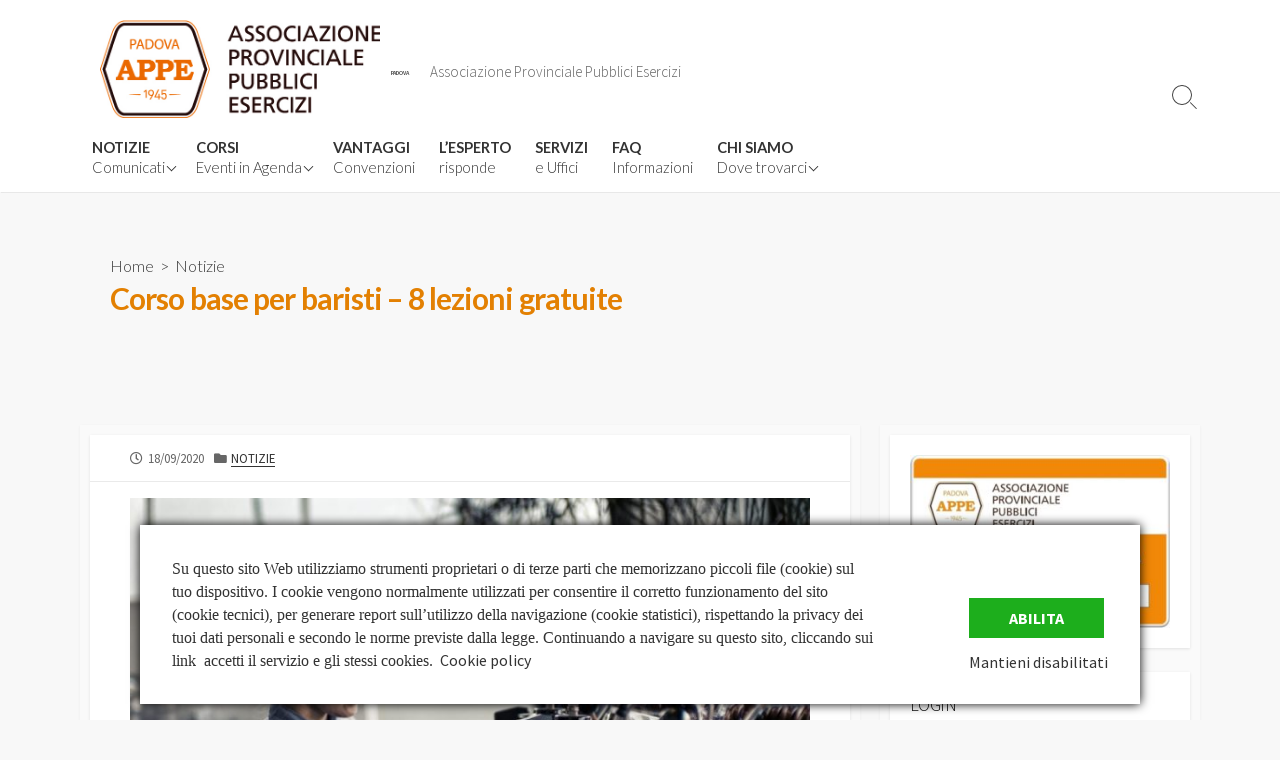

--- FILE ---
content_type: text/html; charset=UTF-8
request_url: https://www.appe.pd.it/corso-base-per-baristi-8-lezioni-gratuite/
body_size: 18711
content:
<!DOCTYPE html>
<html lang="it-IT">
<head>
	<meta charset="UTF-8">
	<meta name="viewport" content="width=device-width, initial-scale=1.0">
	<meta content="#dd9933" name="theme-color">
	<link rel="profile" href="http://gmpg.org/xfn/11">
	<title>Corso base per baristi &#8211; 8 lezioni gratuite &#8211; PADOVA</title>
<meta name='robots' content='max-image-preview:large' />
	<style>img:is([sizes="auto" i], [sizes^="auto," i]) { contain-intrinsic-size: 3000px 1500px }</style>
		<!-- Pixel Cat Facebook Pixel Code -->
	<script type="text/blocked" data-sck_type="1" data-sck_unlock="profiling" data-sck_ref="Facebook Pixel" data-sck_index="1" class="BlockedBySmartCookieKit">
	!function(f,b,e,v,n,t,s){if(f.fbq)return;n=f.fbq=function(){n.callMethod?
	n.callMethod.apply(n,arguments):n.queue.push(arguments)};if(!f._fbq)f._fbq=n;
	n.push=n;n.loaded=!0;n.version='2.0';n.queue=[];t=b.createElement(e);t.async=!0;
	t.src=v;s=b.getElementsByTagName(e)[0];s.parentNode.insertBefore(t,s)}(window,
	document,'script','https://connect.facebook.net/en_US/fbevents.js' );
	fbq( 'init', '247114909717572' );	</script>
	<!-- DO NOT MODIFY -->
	<!-- End Facebook Pixel Code -->
	<link rel='dns-prefetch' href='//static.addtoany.com' />
<link rel='dns-prefetch' href='//fonts.googleapis.com' />
<link rel="alternate" type="application/rss+xml" title="PADOVA &raquo; Feed" href="https://www.appe.pd.it/feed/" />
<link rel="alternate" type="application/rss+xml" title="PADOVA &raquo; Feed dei commenti" href="https://www.appe.pd.it/comments/feed/" />
<link rel="alternate" type="text/calendar" title="PADOVA &raquo; iCal Feed" href="https://www.appe.pd.it/inagenda/?ical=1" />
<link rel="alternate" type="application/rss+xml" title="PADOVA &raquo; Corso base per baristi &#8211; 8 lezioni gratuite Feed dei commenti" href="https://www.appe.pd.it/corso-base-per-baristi-8-lezioni-gratuite/feed/" />
		<!-- This site uses the Google Analytics by ExactMetrics plugin v8.5.3 - Using Analytics tracking - https://www.exactmetrics.com/ -->
		<!-- Note: ExactMetrics is not currently configured on this site. The site owner needs to authenticate with Google Analytics in the ExactMetrics settings panel. -->
					<!-- No tracking code set -->
				<!-- / Google Analytics by ExactMetrics -->
		<script type="text/javascript">
/* <![CDATA[ */
window._wpemojiSettings = {"baseUrl":"https:\/\/s.w.org\/images\/core\/emoji\/16.0.1\/72x72\/","ext":".png","svgUrl":"https:\/\/s.w.org\/images\/core\/emoji\/16.0.1\/svg\/","svgExt":".svg","source":{"concatemoji":"https:\/\/www.appe.pd.it\/wp-includes\/js\/wp-emoji-release.min.js?ver=6.8.3"}};
/*! This file is auto-generated */
!function(s,n){var o,i,e;function c(e){try{var t={supportTests:e,timestamp:(new Date).valueOf()};sessionStorage.setItem(o,JSON.stringify(t))}catch(e){}}function p(e,t,n){e.clearRect(0,0,e.canvas.width,e.canvas.height),e.fillText(t,0,0);var t=new Uint32Array(e.getImageData(0,0,e.canvas.width,e.canvas.height).data),a=(e.clearRect(0,0,e.canvas.width,e.canvas.height),e.fillText(n,0,0),new Uint32Array(e.getImageData(0,0,e.canvas.width,e.canvas.height).data));return t.every(function(e,t){return e===a[t]})}function u(e,t){e.clearRect(0,0,e.canvas.width,e.canvas.height),e.fillText(t,0,0);for(var n=e.getImageData(16,16,1,1),a=0;a<n.data.length;a++)if(0!==n.data[a])return!1;return!0}function f(e,t,n,a){switch(t){case"flag":return n(e,"\ud83c\udff3\ufe0f\u200d\u26a7\ufe0f","\ud83c\udff3\ufe0f\u200b\u26a7\ufe0f")?!1:!n(e,"\ud83c\udde8\ud83c\uddf6","\ud83c\udde8\u200b\ud83c\uddf6")&&!n(e,"\ud83c\udff4\udb40\udc67\udb40\udc62\udb40\udc65\udb40\udc6e\udb40\udc67\udb40\udc7f","\ud83c\udff4\u200b\udb40\udc67\u200b\udb40\udc62\u200b\udb40\udc65\u200b\udb40\udc6e\u200b\udb40\udc67\u200b\udb40\udc7f");case"emoji":return!a(e,"\ud83e\udedf")}return!1}function g(e,t,n,a){var r="undefined"!=typeof WorkerGlobalScope&&self instanceof WorkerGlobalScope?new OffscreenCanvas(300,150):s.createElement("canvas"),o=r.getContext("2d",{willReadFrequently:!0}),i=(o.textBaseline="top",o.font="600 32px Arial",{});return e.forEach(function(e){i[e]=t(o,e,n,a)}),i}function t(e){var t=s.createElement("script");t.src=e,t.defer=!0,s.head.appendChild(t)}"undefined"!=typeof Promise&&(o="wpEmojiSettingsSupports",i=["flag","emoji"],n.supports={everything:!0,everythingExceptFlag:!0},e=new Promise(function(e){s.addEventListener("DOMContentLoaded",e,{once:!0})}),new Promise(function(t){var n=function(){try{var e=JSON.parse(sessionStorage.getItem(o));if("object"==typeof e&&"number"==typeof e.timestamp&&(new Date).valueOf()<e.timestamp+604800&&"object"==typeof e.supportTests)return e.supportTests}catch(e){}return null}();if(!n){if("undefined"!=typeof Worker&&"undefined"!=typeof OffscreenCanvas&&"undefined"!=typeof URL&&URL.createObjectURL&&"undefined"!=typeof Blob)try{var e="postMessage("+g.toString()+"("+[JSON.stringify(i),f.toString(),p.toString(),u.toString()].join(",")+"));",a=new Blob([e],{type:"text/javascript"}),r=new Worker(URL.createObjectURL(a),{name:"wpTestEmojiSupports"});return void(r.onmessage=function(e){c(n=e.data),r.terminate(),t(n)})}catch(e){}c(n=g(i,f,p,u))}t(n)}).then(function(e){for(var t in e)n.supports[t]=e[t],n.supports.everything=n.supports.everything&&n.supports[t],"flag"!==t&&(n.supports.everythingExceptFlag=n.supports.everythingExceptFlag&&n.supports[t]);n.supports.everythingExceptFlag=n.supports.everythingExceptFlag&&!n.supports.flag,n.DOMReady=!1,n.readyCallback=function(){n.DOMReady=!0}}).then(function(){return e}).then(function(){var e;n.supports.everything||(n.readyCallback(),(e=n.source||{}).concatemoji?t(e.concatemoji):e.wpemoji&&e.twemoji&&(t(e.twemoji),t(e.wpemoji)))}))}((window,document),window._wpemojiSettings);
/* ]]> */
</script>
<style id='wp-emoji-styles-inline-css' type='text/css'>

	img.wp-smiley, img.emoji {
		display: inline !important;
		border: none !important;
		box-shadow: none !important;
		height: 1em !important;
		width: 1em !important;
		margin: 0 0.07em !important;
		vertical-align: -0.1em !important;
		background: none !important;
		padding: 0 !important;
	}
</style>
<link rel='stylesheet' id='wp-block-library-css' href='https://www.appe.pd.it/wp-includes/css/dist/block-library/style.min.css?ver=6.8.3' type='text/css' media='all' />
<style id='classic-theme-styles-inline-css' type='text/css'>
/*! This file is auto-generated */
.wp-block-button__link{color:#fff;background-color:#32373c;border-radius:9999px;box-shadow:none;text-decoration:none;padding:calc(.667em + 2px) calc(1.333em + 2px);font-size:1.125em}.wp-block-file__button{background:#32373c;color:#fff;text-decoration:none}
</style>
<style id='global-styles-inline-css' type='text/css'>
:root{--wp--preset--aspect-ratio--square: 1;--wp--preset--aspect-ratio--4-3: 4/3;--wp--preset--aspect-ratio--3-4: 3/4;--wp--preset--aspect-ratio--3-2: 3/2;--wp--preset--aspect-ratio--2-3: 2/3;--wp--preset--aspect-ratio--16-9: 16/9;--wp--preset--aspect-ratio--9-16: 9/16;--wp--preset--color--black: #000000;--wp--preset--color--cyan-bluish-gray: #abb8c3;--wp--preset--color--white: #ffffff;--wp--preset--color--pale-pink: #f78da7;--wp--preset--color--vivid-red: #cf2e2e;--wp--preset--color--luminous-vivid-orange: #ff6900;--wp--preset--color--luminous-vivid-amber: #fcb900;--wp--preset--color--light-green-cyan: #7bdcb5;--wp--preset--color--vivid-green-cyan: #00d084;--wp--preset--color--pale-cyan-blue: #8ed1fc;--wp--preset--color--vivid-cyan-blue: #0693e3;--wp--preset--color--vivid-purple: #9b51e0;--wp--preset--gradient--vivid-cyan-blue-to-vivid-purple: linear-gradient(135deg,rgba(6,147,227,1) 0%,rgb(155,81,224) 100%);--wp--preset--gradient--light-green-cyan-to-vivid-green-cyan: linear-gradient(135deg,rgb(122,220,180) 0%,rgb(0,208,130) 100%);--wp--preset--gradient--luminous-vivid-amber-to-luminous-vivid-orange: linear-gradient(135deg,rgba(252,185,0,1) 0%,rgba(255,105,0,1) 100%);--wp--preset--gradient--luminous-vivid-orange-to-vivid-red: linear-gradient(135deg,rgba(255,105,0,1) 0%,rgb(207,46,46) 100%);--wp--preset--gradient--very-light-gray-to-cyan-bluish-gray: linear-gradient(135deg,rgb(238,238,238) 0%,rgb(169,184,195) 100%);--wp--preset--gradient--cool-to-warm-spectrum: linear-gradient(135deg,rgb(74,234,220) 0%,rgb(151,120,209) 20%,rgb(207,42,186) 40%,rgb(238,44,130) 60%,rgb(251,105,98) 80%,rgb(254,248,76) 100%);--wp--preset--gradient--blush-light-purple: linear-gradient(135deg,rgb(255,206,236) 0%,rgb(152,150,240) 100%);--wp--preset--gradient--blush-bordeaux: linear-gradient(135deg,rgb(254,205,165) 0%,rgb(254,45,45) 50%,rgb(107,0,62) 100%);--wp--preset--gradient--luminous-dusk: linear-gradient(135deg,rgb(255,203,112) 0%,rgb(199,81,192) 50%,rgb(65,88,208) 100%);--wp--preset--gradient--pale-ocean: linear-gradient(135deg,rgb(255,245,203) 0%,rgb(182,227,212) 50%,rgb(51,167,181) 100%);--wp--preset--gradient--electric-grass: linear-gradient(135deg,rgb(202,248,128) 0%,rgb(113,206,126) 100%);--wp--preset--gradient--midnight: linear-gradient(135deg,rgb(2,3,129) 0%,rgb(40,116,252) 100%);--wp--preset--font-size--small: 13px;--wp--preset--font-size--medium: 20px;--wp--preset--font-size--large: 36px;--wp--preset--font-size--x-large: 42px;--wp--preset--spacing--20: 0.44rem;--wp--preset--spacing--30: 0.67rem;--wp--preset--spacing--40: 1rem;--wp--preset--spacing--50: 1.5rem;--wp--preset--spacing--60: 2.25rem;--wp--preset--spacing--70: 3.38rem;--wp--preset--spacing--80: 5.06rem;--wp--preset--shadow--natural: 6px 6px 9px rgba(0, 0, 0, 0.2);--wp--preset--shadow--deep: 12px 12px 50px rgba(0, 0, 0, 0.4);--wp--preset--shadow--sharp: 6px 6px 0px rgba(0, 0, 0, 0.2);--wp--preset--shadow--outlined: 6px 6px 0px -3px rgba(255, 255, 255, 1), 6px 6px rgba(0, 0, 0, 1);--wp--preset--shadow--crisp: 6px 6px 0px rgba(0, 0, 0, 1);}:where(.is-layout-flex){gap: 0.5em;}:where(.is-layout-grid){gap: 0.5em;}body .is-layout-flex{display: flex;}.is-layout-flex{flex-wrap: wrap;align-items: center;}.is-layout-flex > :is(*, div){margin: 0;}body .is-layout-grid{display: grid;}.is-layout-grid > :is(*, div){margin: 0;}:where(.wp-block-columns.is-layout-flex){gap: 2em;}:where(.wp-block-columns.is-layout-grid){gap: 2em;}:where(.wp-block-post-template.is-layout-flex){gap: 1.25em;}:where(.wp-block-post-template.is-layout-grid){gap: 1.25em;}.has-black-color{color: var(--wp--preset--color--black) !important;}.has-cyan-bluish-gray-color{color: var(--wp--preset--color--cyan-bluish-gray) !important;}.has-white-color{color: var(--wp--preset--color--white) !important;}.has-pale-pink-color{color: var(--wp--preset--color--pale-pink) !important;}.has-vivid-red-color{color: var(--wp--preset--color--vivid-red) !important;}.has-luminous-vivid-orange-color{color: var(--wp--preset--color--luminous-vivid-orange) !important;}.has-luminous-vivid-amber-color{color: var(--wp--preset--color--luminous-vivid-amber) !important;}.has-light-green-cyan-color{color: var(--wp--preset--color--light-green-cyan) !important;}.has-vivid-green-cyan-color{color: var(--wp--preset--color--vivid-green-cyan) !important;}.has-pale-cyan-blue-color{color: var(--wp--preset--color--pale-cyan-blue) !important;}.has-vivid-cyan-blue-color{color: var(--wp--preset--color--vivid-cyan-blue) !important;}.has-vivid-purple-color{color: var(--wp--preset--color--vivid-purple) !important;}.has-black-background-color{background-color: var(--wp--preset--color--black) !important;}.has-cyan-bluish-gray-background-color{background-color: var(--wp--preset--color--cyan-bluish-gray) !important;}.has-white-background-color{background-color: var(--wp--preset--color--white) !important;}.has-pale-pink-background-color{background-color: var(--wp--preset--color--pale-pink) !important;}.has-vivid-red-background-color{background-color: var(--wp--preset--color--vivid-red) !important;}.has-luminous-vivid-orange-background-color{background-color: var(--wp--preset--color--luminous-vivid-orange) !important;}.has-luminous-vivid-amber-background-color{background-color: var(--wp--preset--color--luminous-vivid-amber) !important;}.has-light-green-cyan-background-color{background-color: var(--wp--preset--color--light-green-cyan) !important;}.has-vivid-green-cyan-background-color{background-color: var(--wp--preset--color--vivid-green-cyan) !important;}.has-pale-cyan-blue-background-color{background-color: var(--wp--preset--color--pale-cyan-blue) !important;}.has-vivid-cyan-blue-background-color{background-color: var(--wp--preset--color--vivid-cyan-blue) !important;}.has-vivid-purple-background-color{background-color: var(--wp--preset--color--vivid-purple) !important;}.has-black-border-color{border-color: var(--wp--preset--color--black) !important;}.has-cyan-bluish-gray-border-color{border-color: var(--wp--preset--color--cyan-bluish-gray) !important;}.has-white-border-color{border-color: var(--wp--preset--color--white) !important;}.has-pale-pink-border-color{border-color: var(--wp--preset--color--pale-pink) !important;}.has-vivid-red-border-color{border-color: var(--wp--preset--color--vivid-red) !important;}.has-luminous-vivid-orange-border-color{border-color: var(--wp--preset--color--luminous-vivid-orange) !important;}.has-luminous-vivid-amber-border-color{border-color: var(--wp--preset--color--luminous-vivid-amber) !important;}.has-light-green-cyan-border-color{border-color: var(--wp--preset--color--light-green-cyan) !important;}.has-vivid-green-cyan-border-color{border-color: var(--wp--preset--color--vivid-green-cyan) !important;}.has-pale-cyan-blue-border-color{border-color: var(--wp--preset--color--pale-cyan-blue) !important;}.has-vivid-cyan-blue-border-color{border-color: var(--wp--preset--color--vivid-cyan-blue) !important;}.has-vivid-purple-border-color{border-color: var(--wp--preset--color--vivid-purple) !important;}.has-vivid-cyan-blue-to-vivid-purple-gradient-background{background: var(--wp--preset--gradient--vivid-cyan-blue-to-vivid-purple) !important;}.has-light-green-cyan-to-vivid-green-cyan-gradient-background{background: var(--wp--preset--gradient--light-green-cyan-to-vivid-green-cyan) !important;}.has-luminous-vivid-amber-to-luminous-vivid-orange-gradient-background{background: var(--wp--preset--gradient--luminous-vivid-amber-to-luminous-vivid-orange) !important;}.has-luminous-vivid-orange-to-vivid-red-gradient-background{background: var(--wp--preset--gradient--luminous-vivid-orange-to-vivid-red) !important;}.has-very-light-gray-to-cyan-bluish-gray-gradient-background{background: var(--wp--preset--gradient--very-light-gray-to-cyan-bluish-gray) !important;}.has-cool-to-warm-spectrum-gradient-background{background: var(--wp--preset--gradient--cool-to-warm-spectrum) !important;}.has-blush-light-purple-gradient-background{background: var(--wp--preset--gradient--blush-light-purple) !important;}.has-blush-bordeaux-gradient-background{background: var(--wp--preset--gradient--blush-bordeaux) !important;}.has-luminous-dusk-gradient-background{background: var(--wp--preset--gradient--luminous-dusk) !important;}.has-pale-ocean-gradient-background{background: var(--wp--preset--gradient--pale-ocean) !important;}.has-electric-grass-gradient-background{background: var(--wp--preset--gradient--electric-grass) !important;}.has-midnight-gradient-background{background: var(--wp--preset--gradient--midnight) !important;}.has-small-font-size{font-size: var(--wp--preset--font-size--small) !important;}.has-medium-font-size{font-size: var(--wp--preset--font-size--medium) !important;}.has-large-font-size{font-size: var(--wp--preset--font-size--large) !important;}.has-x-large-font-size{font-size: var(--wp--preset--font-size--x-large) !important;}
:where(.wp-block-post-template.is-layout-flex){gap: 1.25em;}:where(.wp-block-post-template.is-layout-grid){gap: 1.25em;}
:where(.wp-block-columns.is-layout-flex){gap: 2em;}:where(.wp-block-columns.is-layout-grid){gap: 2em;}
:root :where(.wp-block-pullquote){font-size: 1.5em;line-height: 1.6;}
</style>
<link rel='stylesheet' id='cfblbcss-css' href='https://www.appe.pd.it/wp-content/plugins/cardoza-facebook-like-box/cardozafacebook.css?ver=6.8.3' type='text/css' media='all' />
<link rel='stylesheet' id='widgetopts-styles-css' href='https://www.appe.pd.it/wp-content/plugins/widget-options/assets/css/widget-options.css?ver=4.1.1' type='text/css' media='all' />
<link rel='stylesheet' id='bsearch-style-css' href='https://www.appe.pd.it/wp-content/plugins/better-search/includes/css/bsearch-styles.min.css?ver=4.1.2' type='text/css' media='all' />
<link rel='stylesheet' id='spu-public-css-css' href='https://www.appe.pd.it/wp-content/plugins/popups/public/assets/css/public.css?ver=1.9.3.8' type='text/css' media='all' />
<link rel='stylesheet' id='GoogleFonts-css' href='//fonts.googleapis.com/css?family=Lato%3A300%2C400%2C700&#038;display=swap&#038;ver=1.0.0' type='text/css' media='all' />
<link rel='stylesheet' id='cd-style-css' href='https://www.appe.pd.it/wp-content/themes/coldbox/assets/css/style.min.css?ver=1.9.3' type='text/css' media='all' />
<style id='cd-style-inline-css' type='text/css'>
.prev .post-thumbnail{background-image:url("https://www.appe.pd.it/wp-content/uploads/2020/09/bank-note-209104_1920.jpg")}
body .site-title{font-size:.06em}.entry h2{margin:2em -40px 1.3em;padding:1.3rem 30px;border-style:solid;border-width:1px 0;overflow:hidden}@media screen and (max-width:640px){.entry h2{margin-left:-20px;margin-right:-20px;padding-left:10px;padding-right:10px}}.entry h3{margin:1.6em -10px 1.1em;padding:0 5px .4rem;border-bottom:2px solid rgba(0,0,0,.5);overflow:hidden}.entry h4{padding:0 0 .4rem;border-bottom:2px solid #bbb;overflow:hidden}.entry h5{padding:0 0 .4rem;border-bottom:1px dotted #bbb;overflow:hidden}.grid-view .article,.grid-view .page,.grid-view .post{width:33.333333333333%}@media screen and (max-width:640px){.grid-view .article,.grid-view .page,.grid-view .post{width:100%}}.related-posts .related-article{width:calc(100% / 4)}body .site-info{padding-top:40px;padding-bottom:40px}.site-info img{max-width:280px}.entry a,.title-box a:hover,.post-meta a:hover,.post-meta.content-box a:hover,.post-btm-tags a:hover,p.post-btm-cats a:hover,.related-posts .post-category a,.related-posts .post:hover .post-title,.post-pages,.grid-view .post-inner a:hover .post-title,.standard-view .post-title:hover,ul.page-numbers,.widget #wp-calendar a,.widget .widgets-list-layout li:hover a,#comment-list .comment-author .fn a,#respond .logged-in-as a:hover,.comment-pages,.comment-pages a,.comment-pages span,.comment-body a,.comment-tabmenu .active>a,.standard-view .post-inner:hover .post-title,.widget .textwidget a{color:#d93}#comments input[type=submit],.post-tags a,.post-tags a,.main-archive .post-date,.action-bar,input[type=submit]:hover,input[type=submit]:focus,input[type=button]:hover,input[type=button]:focus,button[type=submit]:hover,button[type=submit]:focus,button[type=button]:hover,button[type=button]:focus{background-color:#d93}.comment-pages>a:hover,.comment-pages span,.post-pages>a:hover>span,.post-pages>span,ul.page-numbers span.page-numbers.current,ul.page-numbers a.page-numbers:hover{border-bottom-color:#d93}textarea:focus{border-color:#d93}::selection{background-color:#d93}::moz-selection{background-color:#d93}
</style>
<link rel='stylesheet' id='SourceSansPro-css' href='//fonts.googleapis.com/css?family=Source+Sans+Pro%3A300%2C400%2C400i%2C600%2C600i%2C700&#038;display=swap&#038;ver=1.0.0' type='text/css' media='all' />
<style id='akismet-widget-style-inline-css' type='text/css'>

			.a-stats {
				--akismet-color-mid-green: #357b49;
				--akismet-color-white: #fff;
				--akismet-color-light-grey: #f6f7f7;

				max-width: 350px;
				width: auto;
			}

			.a-stats * {
				all: unset;
				box-sizing: border-box;
			}

			.a-stats strong {
				font-weight: 600;
			}

			.a-stats a.a-stats__link,
			.a-stats a.a-stats__link:visited,
			.a-stats a.a-stats__link:active {
				background: var(--akismet-color-mid-green);
				border: none;
				box-shadow: none;
				border-radius: 8px;
				color: var(--akismet-color-white);
				cursor: pointer;
				display: block;
				font-family: -apple-system, BlinkMacSystemFont, 'Segoe UI', 'Roboto', 'Oxygen-Sans', 'Ubuntu', 'Cantarell', 'Helvetica Neue', sans-serif;
				font-weight: 500;
				padding: 12px;
				text-align: center;
				text-decoration: none;
				transition: all 0.2s ease;
			}

			/* Extra specificity to deal with TwentyTwentyOne focus style */
			.widget .a-stats a.a-stats__link:focus {
				background: var(--akismet-color-mid-green);
				color: var(--akismet-color-white);
				text-decoration: none;
			}

			.a-stats a.a-stats__link:hover {
				filter: brightness(110%);
				box-shadow: 0 4px 12px rgba(0, 0, 0, 0.06), 0 0 2px rgba(0, 0, 0, 0.16);
			}

			.a-stats .count {
				color: var(--akismet-color-white);
				display: block;
				font-size: 1.5em;
				line-height: 1.4;
				padding: 0 13px;
				white-space: nowrap;
			}
		
</style>
<link rel='stylesheet' id='tablepress-default-css' href='https://www.appe.pd.it/wp-content/plugins/tablepress/css/build/default.css?ver=3.1.3' type='text/css' media='all' />
<link rel='stylesheet' id='addtoany-css' href='https://www.appe.pd.it/wp-content/plugins/add-to-any/addtoany.min.css?ver=1.16' type='text/css' media='all' />
<link rel='stylesheet' id='um_modal-css' href='https://www.appe.pd.it/wp-content/plugins/ultimate-member/assets/css/um-modal.min.css?ver=2.10.4' type='text/css' media='all' />
<link rel='stylesheet' id='um_ui-css' href='https://www.appe.pd.it/wp-content/plugins/ultimate-member/assets/libs/jquery-ui/jquery-ui.min.css?ver=1.13.2' type='text/css' media='all' />
<link rel='stylesheet' id='um_tipsy-css' href='https://www.appe.pd.it/wp-content/plugins/ultimate-member/assets/libs/tipsy/tipsy.min.css?ver=1.0.0a' type='text/css' media='all' />
<link rel='stylesheet' id='um_raty-css' href='https://www.appe.pd.it/wp-content/plugins/ultimate-member/assets/libs/raty/um-raty.min.css?ver=2.6.0' type='text/css' media='all' />
<link rel='stylesheet' id='select2-css' href='https://www.appe.pd.it/wp-content/plugins/ultimate-member/assets/libs/select2/select2.min.css?ver=4.0.13' type='text/css' media='all' />
<link rel='stylesheet' id='um_fileupload-css' href='https://www.appe.pd.it/wp-content/plugins/ultimate-member/assets/css/um-fileupload.min.css?ver=2.10.4' type='text/css' media='all' />
<link rel='stylesheet' id='um_confirm-css' href='https://www.appe.pd.it/wp-content/plugins/ultimate-member/assets/libs/um-confirm/um-confirm.min.css?ver=1.0' type='text/css' media='all' />
<link rel='stylesheet' id='um_datetime-css' href='https://www.appe.pd.it/wp-content/plugins/ultimate-member/assets/libs/pickadate/default.min.css?ver=3.6.2' type='text/css' media='all' />
<link rel='stylesheet' id='um_datetime_date-css' href='https://www.appe.pd.it/wp-content/plugins/ultimate-member/assets/libs/pickadate/default.date.min.css?ver=3.6.2' type='text/css' media='all' />
<link rel='stylesheet' id='um_datetime_time-css' href='https://www.appe.pd.it/wp-content/plugins/ultimate-member/assets/libs/pickadate/default.time.min.css?ver=3.6.2' type='text/css' media='all' />
<link rel='stylesheet' id='um_fonticons_ii-css' href='https://www.appe.pd.it/wp-content/plugins/ultimate-member/assets/libs/legacy/fonticons/fonticons-ii.min.css?ver=2.10.4' type='text/css' media='all' />
<link rel='stylesheet' id='um_fonticons_fa-css' href='https://www.appe.pd.it/wp-content/plugins/ultimate-member/assets/libs/legacy/fonticons/fonticons-fa.min.css?ver=2.10.4' type='text/css' media='all' />
<link rel='stylesheet' id='um_fontawesome-css' href='https://www.appe.pd.it/wp-content/plugins/ultimate-member/assets/css/um-fontawesome.min.css?ver=6.5.2' type='text/css' media='all' />
<link rel='stylesheet' id='um_common-css' href='https://www.appe.pd.it/wp-content/plugins/ultimate-member/assets/css/common.min.css?ver=2.10.4' type='text/css' media='all' />
<link rel='stylesheet' id='um_responsive-css' href='https://www.appe.pd.it/wp-content/plugins/ultimate-member/assets/css/um-responsive.min.css?ver=2.10.4' type='text/css' media='all' />
<link rel='stylesheet' id='um_styles-css' href='https://www.appe.pd.it/wp-content/plugins/ultimate-member/assets/css/um-styles.min.css?ver=2.10.4' type='text/css' media='all' />
<link rel='stylesheet' id='um_crop-css' href='https://www.appe.pd.it/wp-content/plugins/ultimate-member/assets/libs/cropper/cropper.min.css?ver=1.6.1' type='text/css' media='all' />
<link rel='stylesheet' id='um_profile-css' href='https://www.appe.pd.it/wp-content/plugins/ultimate-member/assets/css/um-profile.min.css?ver=2.10.4' type='text/css' media='all' />
<link rel='stylesheet' id='um_account-css' href='https://www.appe.pd.it/wp-content/plugins/ultimate-member/assets/css/um-account.min.css?ver=2.10.4' type='text/css' media='all' />
<link rel='stylesheet' id='um_misc-css' href='https://www.appe.pd.it/wp-content/plugins/ultimate-member/assets/css/um-misc.min.css?ver=2.10.4' type='text/css' media='all' />
<link rel='stylesheet' id='um_default_css-css' href='https://www.appe.pd.it/wp-content/plugins/ultimate-member/assets/css/um-old-default.min.css?ver=2.10.4' type='text/css' media='all' />
<link rel='stylesheet' id='sib-front-css-css' href='https://www.appe.pd.it/wp-content/plugins/mailin/css/mailin-front.css?ver=6.8.3' type='text/css' media='all' />
<style id='teccc-nofile-stylesheet-inline-css' type='text/css'>

.teccc-legend a, .tribe-events-calendar a, #tribe-events-content .tribe-events-tooltip h4
{
	font-weight: bold;
}

.tribe-events-list .vevent.hentry h2 {
	padding-left: 5px;
}


@media only screen and (max-width: 768px) {
	.tribe-events-calendar td .hentry,
	.tribe-events-calendar td .type-tribe_events {
		display: block;
	}

	h3.entry-title.summary,
	h3.tribe-events-month-event-title,
	.tribe-events-calendar .tribe-events-has-events:after {
		display: none;
	}

	.tribe-events-calendar .mobile-trigger .tribe-events-tooltip {
		display: none !important;
	}
}

.tribe-grid-body div[id*="tribe-events-event-"][class*="tribe-events-category-"].tribe-events-week-hourly-single
{ border-right: 1px solid #000; }

.tribe-events .tribe-events-calendar-month__multiday-event-bar,
.tribe-events .tribe-events-calendar-month__multiday-event-bar-inner,
.tribe-events-calendar-month__multiday-event-wrapper
{ background-color: #F7F6F6; }

.tribe-events-pro .tribe-events-pro-week-grid__multiday-event-bar,
.tribe-events-pro .tribe-events-pro-week-grid__multiday-event-wrapper
{ background-color: #F7F6F6 !important; }

.tribe-events-calendar-month__multiday-event-wrapper.tribe-events-calendar-month__multiday-event--empty
{ background-color: transparent !important; }

.tribe-events-pro-week-grid__multiday-event-wrapper.tribe-events-pro-week-grid__multiday-event--empty
{ background-color: transparent !important; }

.tribe-common--breakpoint-medium.tribe-events .tribe-events-calendar-list__event-datetime-featured-text,
.tribe-events-calendar-month-mobile-events__mobile-event-datetime-featured-text,
.tribe-events-calendar-day__event-datetime-featured-text,
.tribe-common-c-svgicon--featured
{ color: #0ea0d7 !important; }

.tribe-events-calendar-list__event-date-tag-datetime:after, 
.tribe-events-widget-events-list__event-date-tag-datetime:after, 
.tribe-events .tribe-events-calendar-day__event--featured:after,
.tribe-events .tribe-events-calendar-month__calendar-event--featured:before
{ background-color: #0ea0d7 !important; }

.tribe-events-pro .tribe-events-pro-photo__event-datetime-featured-text,
.tribe-events-pro .tribe-events-pro-map__event-datetime-featured-text
{ color: #0ea0d7 !important; }

.tribe-events-pro .tribe-events-pro-week-grid__event--featured .tribe-events-pro-week-grid__event-link-inner:before
{ background-color: #0ea0d7 !important; }


	
		.tribe-events-category-corsi h2.tribe-events-list-event-title.entry-title a,
.tribe-events-category-corsi h2.tribe-events-list-event-title a,
.tribe-events-category-corsi h3.tribe-events-list-event-title a,
.tribe-event-featured .tribe-events-category-corsi h3.tribe-events-list-event-title a,
.tribe-events-list .tribe-events-loop .tribe-event-featured.tribe-events-category-corsi h3.tribe-events-list-event-title a,	.tribe-events-shortcode .tribe-events-month table .type-tribe_events.tribe-events-category-corsi,		.tribe-events-list .tribe-events-loop .tribe-event-featured.tribe-events-category-corsi h3.tribe-events-list-event-title a:hover,
#tribe-events-content table.tribe-events-calendar .type-tribe_events.tribe-events-category-corsi.tribe-event-featured h3.tribe-events-month-event-title a:hover,	.tribe-events-category-corsi .tribe-events-map-event-title a:link,
.tribe-events-category-corsi .tribe-events-map-event-title a:visited,	#tribe-events-content div.tribe-events-category-corsi.hentry.vevent h3.entry-title a,
.tribe-grid-body .tribe-events-category-corsi a,
.tribe-grid-body .type-tribe_events.tribe-events-category-corsi a,
.tribe-grid-allday .tribe-events-category-corsi a,	.tribe-events-adv-list-widget .tribe-events-category-corsi h2 a:link,
.tribe-events-adv-list-widget .tribe-events-category-corsi h2 a:visited,
.tribe-mini-calendar-list-wrapper .tribe-events-category-corsi h2 a:link,
.tribe-mini-calendar-list-wrapper .tribe-events-category-corsi h2 a:visited,
.tribe-events-category-corsi.tribe-event-featured .tribe-mini-calendar-event .tribe-events-title a,
.tribe-venue-widget-list li.tribe-events-category-corsi h4 a:link,
.tribe-venue-widget-list li.tribe-events-category-corsi h4 a:visited,	.teccc-legend li.tribe_events_cat-corsi a,
.tribe-common article.tribe_events_cat-corsi h3 a,
.tribe-common article.tribe_events_cat-corsi h3 a:link,
.tribe-common article.tribe_events_cat-corsi h3 a:visited,
article.tribe-events-calendar-month__multiday-event.tribe_events_cat-corsi h3,	#tribe-events-content table.tribe-events-calendar .tribe-event-featured.tribe-events-category-corsi .tribe-events-month-event-title a,
.teccc-legend li.tribe-events-category-corsi a,
.tribe-events-calendar .tribe-events-category-corsi a,
#tribe-events-content .teccc-legend li.tribe-events-category-corsi a,
#tribe-events-content .tribe-events-calendar .tribe-events-category-corsi a,
.type-tribe_events.tribe-events-category-corsi h2 a,
.tribe-events-category-corsi > div.hentry.vevent > h3.entry-title a,
.tribe-events-mobile.tribe-events-category-corsi h4 a
{
			color: #000;
		text-decoration: none;
}

		.tribe-events-category-corsi h3.tribe-events-list-event-title,		.tribe-events-shortcode .tribe-events-month table .type-tribe_events.tribe-events-category-corsi,	.tribe-events-category-corsi .tribe-events-map-event-title a:link,
.tribe-events-category-corsi .tribe-events-map-event-title a:visited,
article.tribe-events-pro-map__event-card.tribe_events_cat-corsi h3,
article.tribe-events-pro-photo__event.tribe_events_cat-corsi h3,	.tribe-grid-body .tribe-events-week-hourly-single:hover.tribe-events-category-corsi,
.tribe-grid-body .tribe-events-week-hourly-single.tribe-events-category-corsi,
.tribe-grid-allday .tribe-events-week-allday-single.tribe-events-category-corsi,
article.tribe-events-pro-week-grid__event.tribe_events_cat-corsi h3,
article.tribe-events-pro-week-mobile-events__event.tribe_events_cat-corsi h3,
article.tribe-events-pro-week-grid__multiday-event.tribe_events_cat-corsi h3,
article.tribe-events-pro-week-grid__multiday-event.tribe_events_cat-corsi .tribe-events-pro-week-grid__multiday-event-bar-inner h3,
article.tribe-events-pro-week-grid__multiday-event.tribe_events_cat-corsi .tribe-events-pro-week-grid__multiday-event-bar-inner,	.tribe-common article.tribe_events_cat-corsi h3.tribe-events-pro-summary__event-title,	.tribe-mini-calendar td.tribe-events-has-events.tribe-events-category-corsi,
.tribe-events-adv-list-widget .tribe-events-category-corsi h2,
.tribe-venue-widget-list li.tribe-events-category-corsi h4,	.teccc-legend li.tribe_events_cat-corsi,
article.tribe_events_cat-corsi header.tribe-events-widget-events-list__event-header h3,
article.tribe-events-calendar-month__calendar-event.tribe_events_cat-corsi h3,
article.tribe-events-calendar-month__multiday-event.tribe_events_cat-corsi .tribe-events-calendar-month__multiday-event-bar-inner,
article.tribe-events-calendar-month-mobile-events__mobile-event.tribe_events_cat-corsi h3,
article.tribe-events-calendar-day__event.tribe_events_cat-corsi h3,
article.tribe-events-calendar-list__event.tribe_events_cat-corsi h3,
article.tribe-events-calendar-latest-past__event.tribe_events_cat-corsi h3,	.events-archive.events-gridview #tribe-events-content table .type-tribe_events.tribe-events-category-corsi,
.teccc-legend li.tribe-events-category-corsi,
.tribe-events-calendar .tribe-events-category-corsi,
.type-tribe_events.tribe-events-category-corsi h2,
.tribe-events-category-corsi > div.hentry.vevent > h3.entry-title,
.tribe-events-mobile.tribe-events-category-corsi h4
{
			background-color: #e8e8e8;
				border-left: 5px solid #ce1e1e;
			border-right: 5px solid transparent;
			color: #000;
		line-height: 1.4em;
	padding-left: 5px;
	padding-bottom: 2px;
}

	.tribe-events-calendar .tribe-event-featured.tribe-events-category-corsi,
#tribe-events-content table.tribe-events-calendar .type-tribe_events.tribe-event-featured.tribe-events-category-corsi,
.tribe-grid-body div[id*='tribe-events-event-'][class*='tribe-events-category-'].tribe-events-week-hourly-single.tribe-event-featured
{ border-right: 5px solid #0ea0d7 }

	
	article.tribe-events-pro-week-grid__multiday-event.tribe_events_cat-corsi h3
{ border-left: 0px solid transparent !important; }

	.tribe-events-category-corsi .tribe-events-map-event-title a:link,
.tribe-events-category-corsi .tribe-events-map-event-title a:visited,	.tribe-events-adv-list-widget .tribe-events-category-corsi h2 a:link,
.tribe-events-adv-list-widget .tribe-events-category-corsi h2 a:visited,
.tribe-mini-calendar-list-wrapper .tribe-events-category-corsi h2 a:link,
.tribe-mini-calendar-list-wrapper .tribe-events-category-corsi h2 a:visited,
.tribe-events-category-corsi.tribe-event-featured .tribe-mini-calendar-event .tribe-events-title a,
.tribe-venue-widget-list li.tribe-events-category-corsi h4 a:link,
.tribe-venue-widget-list li.tribe-events-category-corsi h4 a:visited,	.tribe-events-category-corsi h2.tribe-events-list-event-title.entry-title a,
.tribe-events-category-corsi h2.tribe-events-list-event-title a,
.tribe-events-category-corsi h3.tribe-events-list-event-title a,
.tribe-event-featured .tribe-events-category-corsi h3.tribe-events-list-event-title a,
.tribe-events-list .tribe-events-loop .tribe-event-featured.tribe-events-category-corsi h3.tribe-events-list-event-title a
{
	width: auto;
	display: block;
}
	
		.tribe-events-category-eventi h2.tribe-events-list-event-title.entry-title a,
.tribe-events-category-eventi h2.tribe-events-list-event-title a,
.tribe-events-category-eventi h3.tribe-events-list-event-title a,
.tribe-event-featured .tribe-events-category-eventi h3.tribe-events-list-event-title a,
.tribe-events-list .tribe-events-loop .tribe-event-featured.tribe-events-category-eventi h3.tribe-events-list-event-title a,	.tribe-events-shortcode .tribe-events-month table .type-tribe_events.tribe-events-category-eventi,		.tribe-events-list .tribe-events-loop .tribe-event-featured.tribe-events-category-eventi h3.tribe-events-list-event-title a:hover,
#tribe-events-content table.tribe-events-calendar .type-tribe_events.tribe-events-category-eventi.tribe-event-featured h3.tribe-events-month-event-title a:hover,	.tribe-events-category-eventi .tribe-events-map-event-title a:link,
.tribe-events-category-eventi .tribe-events-map-event-title a:visited,	#tribe-events-content div.tribe-events-category-eventi.hentry.vevent h3.entry-title a,
.tribe-grid-body .tribe-events-category-eventi a,
.tribe-grid-body .type-tribe_events.tribe-events-category-eventi a,
.tribe-grid-allday .tribe-events-category-eventi a,	.tribe-events-adv-list-widget .tribe-events-category-eventi h2 a:link,
.tribe-events-adv-list-widget .tribe-events-category-eventi h2 a:visited,
.tribe-mini-calendar-list-wrapper .tribe-events-category-eventi h2 a:link,
.tribe-mini-calendar-list-wrapper .tribe-events-category-eventi h2 a:visited,
.tribe-events-category-eventi.tribe-event-featured .tribe-mini-calendar-event .tribe-events-title a,
.tribe-venue-widget-list li.tribe-events-category-eventi h4 a:link,
.tribe-venue-widget-list li.tribe-events-category-eventi h4 a:visited,	.teccc-legend li.tribe_events_cat-eventi a,
.tribe-common article.tribe_events_cat-eventi h3 a,
.tribe-common article.tribe_events_cat-eventi h3 a:link,
.tribe-common article.tribe_events_cat-eventi h3 a:visited,
article.tribe-events-calendar-month__multiday-event.tribe_events_cat-eventi h3,	#tribe-events-content table.tribe-events-calendar .tribe-event-featured.tribe-events-category-eventi .tribe-events-month-event-title a,
.teccc-legend li.tribe-events-category-eventi a,
.tribe-events-calendar .tribe-events-category-eventi a,
#tribe-events-content .teccc-legend li.tribe-events-category-eventi a,
#tribe-events-content .tribe-events-calendar .tribe-events-category-eventi a,
.type-tribe_events.tribe-events-category-eventi h2 a,
.tribe-events-category-eventi > div.hentry.vevent > h3.entry-title a,
.tribe-events-mobile.tribe-events-category-eventi h4 a
{
			color: #000;
		text-decoration: none;
}

		.tribe-events-category-eventi h3.tribe-events-list-event-title,		.tribe-events-shortcode .tribe-events-month table .type-tribe_events.tribe-events-category-eventi,	.tribe-events-category-eventi .tribe-events-map-event-title a:link,
.tribe-events-category-eventi .tribe-events-map-event-title a:visited,
article.tribe-events-pro-map__event-card.tribe_events_cat-eventi h3,
article.tribe-events-pro-photo__event.tribe_events_cat-eventi h3,	.tribe-grid-body .tribe-events-week-hourly-single:hover.tribe-events-category-eventi,
.tribe-grid-body .tribe-events-week-hourly-single.tribe-events-category-eventi,
.tribe-grid-allday .tribe-events-week-allday-single.tribe-events-category-eventi,
article.tribe-events-pro-week-grid__event.tribe_events_cat-eventi h3,
article.tribe-events-pro-week-mobile-events__event.tribe_events_cat-eventi h3,
article.tribe-events-pro-week-grid__multiday-event.tribe_events_cat-eventi h3,
article.tribe-events-pro-week-grid__multiday-event.tribe_events_cat-eventi .tribe-events-pro-week-grid__multiday-event-bar-inner h3,
article.tribe-events-pro-week-grid__multiday-event.tribe_events_cat-eventi .tribe-events-pro-week-grid__multiday-event-bar-inner,	.tribe-common article.tribe_events_cat-eventi h3.tribe-events-pro-summary__event-title,	.tribe-mini-calendar td.tribe-events-has-events.tribe-events-category-eventi,
.tribe-events-adv-list-widget .tribe-events-category-eventi h2,
.tribe-venue-widget-list li.tribe-events-category-eventi h4,	.teccc-legend li.tribe_events_cat-eventi,
article.tribe_events_cat-eventi header.tribe-events-widget-events-list__event-header h3,
article.tribe-events-calendar-month__calendar-event.tribe_events_cat-eventi h3,
article.tribe-events-calendar-month__multiday-event.tribe_events_cat-eventi .tribe-events-calendar-month__multiday-event-bar-inner,
article.tribe-events-calendar-month-mobile-events__mobile-event.tribe_events_cat-eventi h3,
article.tribe-events-calendar-day__event.tribe_events_cat-eventi h3,
article.tribe-events-calendar-list__event.tribe_events_cat-eventi h3,
article.tribe-events-calendar-latest-past__event.tribe_events_cat-eventi h3,	.events-archive.events-gridview #tribe-events-content table .type-tribe_events.tribe-events-category-eventi,
.teccc-legend li.tribe-events-category-eventi,
.tribe-events-calendar .tribe-events-category-eventi,
.type-tribe_events.tribe-events-category-eventi h2,
.tribe-events-category-eventi > div.hentry.vevent > h3.entry-title,
.tribe-events-mobile.tribe-events-category-eventi h4
{
			background-color: #f7e7ca;
				border-left: 5px solid #0738ed;
			border-right: 5px solid transparent;
			color: #000;
		line-height: 1.4em;
	padding-left: 5px;
	padding-bottom: 2px;
}

	.tribe-events-calendar .tribe-event-featured.tribe-events-category-eventi,
#tribe-events-content table.tribe-events-calendar .type-tribe_events.tribe-event-featured.tribe-events-category-eventi,
.tribe-grid-body div[id*='tribe-events-event-'][class*='tribe-events-category-'].tribe-events-week-hourly-single.tribe-event-featured
{ border-right: 5px solid #0ea0d7 }

	
	article.tribe-events-pro-week-grid__multiday-event.tribe_events_cat-eventi h3
{ border-left: 0px solid transparent !important; }

	.tribe-events-category-eventi .tribe-events-map-event-title a:link,
.tribe-events-category-eventi .tribe-events-map-event-title a:visited,	.tribe-events-adv-list-widget .tribe-events-category-eventi h2 a:link,
.tribe-events-adv-list-widget .tribe-events-category-eventi h2 a:visited,
.tribe-mini-calendar-list-wrapper .tribe-events-category-eventi h2 a:link,
.tribe-mini-calendar-list-wrapper .tribe-events-category-eventi h2 a:visited,
.tribe-events-category-eventi.tribe-event-featured .tribe-mini-calendar-event .tribe-events-title a,
.tribe-venue-widget-list li.tribe-events-category-eventi h4 a:link,
.tribe-venue-widget-list li.tribe-events-category-eventi h4 a:visited,	.tribe-events-category-eventi h2.tribe-events-list-event-title.entry-title a,
.tribe-events-category-eventi h2.tribe-events-list-event-title a,
.tribe-events-category-eventi h3.tribe-events-list-event-title a,
.tribe-event-featured .tribe-events-category-eventi h3.tribe-events-list-event-title a,
.tribe-events-list .tribe-events-loop .tribe-event-featured.tribe-events-category-eventi h3.tribe-events-list-event-title a
{
	width: auto;
	display: block;
}

/* End The Events Calendar: Category Colors CSS */

</style>
<script type="text/javascript" id="addtoany-core-js-before">
/* <![CDATA[ */
window.a2a_config=window.a2a_config||{};a2a_config.callbacks=[];a2a_config.overlays=[];a2a_config.templates={};a2a_localize = {
	Share: "Condividi",
	Save: "Salva",
	Subscribe: "Abbonati",
	Email: "Email",
	Bookmark: "Segnalibro",
	ShowAll: "espandi",
	ShowLess: "comprimi",
	FindServices: "Trova servizi",
	FindAnyServiceToAddTo: "Trova subito un servizio da aggiungere",
	PoweredBy: "Powered by",
	ShareViaEmail: "Condividi via email",
	SubscribeViaEmail: "Iscriviti via email",
	BookmarkInYourBrowser: "Aggiungi ai segnalibri",
	BookmarkInstructions: "Premi Ctrl+D o \u2318+D per mettere questa pagina nei preferiti",
	AddToYourFavorites: "Aggiungi ai favoriti",
	SendFromWebOrProgram: "Invia da qualsiasi indirizzo email o programma di posta elettronica",
	EmailProgram: "Programma di posta elettronica",
	More: "Di più&#8230;",
	ThanksForSharing: "Grazie per la condivisione!",
	ThanksForFollowing: "Thanks for following!"
};
/* ]]> */
</script>
<script type="text/javascript" defer src="https://www.appe.pd.it/wp-content/plugins/smart-cookie-kit/res/empty.js" id="addtoany-core-js" data-blocked="https://static.addtoany.com/menu/page.js" data-sck_type="2" data-sck_unlock="profiling" data-sck_ref="AddToAny plugin" data-sck_index="2" class="BlockedBySmartCookieKit"></script>
<script type="text/javascript" src="https://www.appe.pd.it/wp-includes/js/jquery/jquery.min.js?ver=3.7.1" id="jquery-core-js"></script>
<script type="text/javascript" src="https://www.appe.pd.it/wp-includes/js/jquery/jquery-migrate.min.js?ver=3.4.1" id="jquery-migrate-js"></script>
<script type="text/javascript" defer src="https://www.appe.pd.it/wp-content/plugins/add-to-any/addtoany.min.js?ver=1.1" id="addtoany-jquery-js"></script>
<script type="text/javascript" src="https://www.appe.pd.it/wp-content/plugins/cardoza-facebook-like-box/cardozafacebook.js?ver=6.8.3" id="cfblbjs-js"></script>
<script type="text/javascript" src="https://www.appe.pd.it/wp-includes/js/dist/vendor/wp-polyfill.min.js?ver=3.15.0" id="wp-polyfill-js"></script>
<script type="text/javascript" defer src="https://www.appe.pd.it/wp-content/themes/coldbox/assets/js/min/scripts.js?ver=1.9.3" id="cd-script-js"></script>
<script type="text/javascript" src="https://www.appe.pd.it/wp-content/plugins/ultimate-member/assets/js/um-gdpr.min.js?ver=2.10.4" id="um-gdpr-js"></script>
<script type="text/javascript" id="sib-front-js-js-extra">
/* <![CDATA[ */
var sibErrMsg = {"invalidMail":"Please fill out valid email address","requiredField":"Please fill out required fields","invalidDateFormat":"Please fill out valid date format","invalidSMSFormat":"Please fill out valid phone number"};
var ajax_sib_front_object = {"ajax_url":"https:\/\/www.appe.pd.it\/wp-admin\/admin-ajax.php","ajax_nonce":"2a64f06ec8","flag_url":"https:\/\/www.appe.pd.it\/wp-content\/plugins\/mailin\/img\/flags\/"};
/* ]]> */
</script>
<script type="text/javascript" src="https://www.appe.pd.it/wp-content/plugins/mailin/js/mailin-front.js?ver=1749398637" id="sib-front-js-js"></script>
<link rel="https://api.w.org/" href="https://www.appe.pd.it/wp-json/" /><link rel="alternate" title="JSON" type="application/json" href="https://www.appe.pd.it/wp-json/wp/v2/posts/7932" /><link rel="EditURI" type="application/rsd+xml" title="RSD" href="https://www.appe.pd.it/xmlrpc.php?rsd" />
<meta name="generator" content="WordPress 6.8.3" />
<link rel="canonical" href="https://www.appe.pd.it/corso-base-per-baristi-8-lezioni-gratuite/" />
<link rel='shortlink' href='https://www.appe.pd.it/?p=7932' />
<link rel="alternate" title="oEmbed (JSON)" type="application/json+oembed" href="https://www.appe.pd.it/wp-json/oembed/1.0/embed?url=https%3A%2F%2Fwww.appe.pd.it%2Fcorso-base-per-baristi-8-lezioni-gratuite%2F" />
<link rel="alternate" title="oEmbed (XML)" type="text/xml+oembed" href="https://www.appe.pd.it/wp-json/oembed/1.0/embed?url=https%3A%2F%2Fwww.appe.pd.it%2Fcorso-base-per-baristi-8-lezioni-gratuite%2F&#038;format=xml" />
<meta name="tec-api-version" content="v1"><meta name="tec-api-origin" content="https://www.appe.pd.it"><link rel="alternate" href="https://www.appe.pd.it/wp-json/tribe/events/v1/" /><link rel="pingback" href="https://www.appe.pd.it/xmlrpc.php">
<style type="text/css" id="custom-background-css">
body.custom-background { background-color: #f8f8f8; }
</style>
			<style type="text/css" id="wp-custom-css">
			h1 {
    color: #e38002;
	  font-weight: 700;
}
body .site-info {
    padding-top: 20px;
    padding-bottom: 4px;
}
p.login-password {
    padding-top: 24px;
	padding-bottom:10px;
	}
p.login-remember {
    padding-top: 24px;
		padding-bottom:20px;
	}
p.login-submit {
    padding-left: 64px;
	}
		</style>
		<style type="text/css">.BlockedBySmartCookieKit{display:none !important;}#SCK .SCK_Banner{display:none;}#SCK .SCK_Banner.visible{display:block;}.BlockedForCookiePreferences{background-color:#f6f6f6;border:1px solid #c9cccb;margin:1em;padding:2em;color:black;}#SCK .SCK_BannerContainer{background-color:#fff;position:fixed;padding:2em;bottom:1em;height:auto;width:94%;left:3%;z-index:99999999;box-shadow:0 0 10px #000;box-sizing:border-box;max-height:calc(100vh - 2em);overflow:scroll;}#SCK #SCK_BannerTextContainer{display:block;}#SCK #SCK_BannerActions{display:block;line-height:1.2em;margin-top:2em;position:relative;}#SCK #SCK_BannerActionsContainer{display:block;text-align:right;float:right;}#SCK .SCK_Accept{cursor:pointer;padding:10px 40px;height:auto;width:auto;line-height:initial;border:none;border-radius:0;background-color:#1dae1c;background-image:none;color:#fff;text-shadow:none;text-transform:uppercase;font-weight:bold;transition:.2s;margin-bottom:0;float:right;}#SCK .SCK_Accept:hover{background-color:#23da22;text-shadow:0 0 1px #000}#SCK .SCK_Close{float:right;padding:10px 0;margin-right:30px;}#SCK #SCK_MinimizedBanner .SCK_Open{background-color:#1dae1c;background-image:none;color:#fff;text-shadow:none;font-weight:bold;transition:.2s;position:fixed;padding:5px 15px;bottom:0;height:auto;width:auto;left:5%;z-index:99999999;box-shadow:0 0 10px #000;border:none;border-radius:0;font-size:12px;line-height:initial;cursor:pointer;}#SCK #SCK_MinimizedBanner .SCK_Open:hover{background-color:#23da22;text-shadow:0 0 1px #000}@media(min-width:768px){#SCK #SCK_BannerTextContainer{float:left;width:75%;}#SCK #SCK_BannerActions{position:absolute;bottom:2em;right:2em;}#SCK .SCK_Accept{float:none;margin-bottom:15px;display:block;}#SCK .SCK_Close{float:none;padding:0;margin-right:0;}}@media(min-width:1000px){#SCK .SCK_BannerContainer{width:1000px;left:50%;margin-left:-500px;}}</style>	<!-- Google tag (gtag.js) -->
<script async src="https://www.appe.pd.it/wp-content/plugins/smart-cookie-kit/res/empty.js" data-blocked="https://www.googletagmanager.com/gtag/js?id=G-40QV7XDP93" data-sck_type="2" data-sck_unlock="statistics" data-sck_ref="Google Analytics GTAG" data-sck_index="3" class="BlockedBySmartCookieKit"></script>
<script>
  window.dataLayer = window.dataLayer || [];
  function gtag(){dataLayer.push(arguments);}
  gtag('js', new Date());

  gtag('config', 'G-40QV7XDP93');
</script>
	<!-- Meta Pixel Code -->
<script type="text/blocked" data-sck_type="1" data-sck_unlock="profiling" data-sck_ref="Facebook Pixel" data-sck_index="1" class="BlockedBySmartCookieKit">
!function(f,b,e,v,n,t,s)
{if(f.fbq)return;n=f.fbq=function(){n.callMethod?
n.callMethod.apply(n,arguments):n.queue.push(arguments)};
if(!f._fbq)f._fbq=n;n.push=n;n.loaded=!0;n.version='2.0';
n.queue=[];t=b.createElement(e);t.async=!0;
t.src=v;s=b.getElementsByTagName(e)[0];
s.parentNode.insertBefore(t,s)}(window, document,'script',
'https://connect.facebook.net/en_US/fbevents.js');
fbq('init', '247114909717572');
fbq('track', 'PageView');
</script>
<noscript><img height="1" width="1" style="display:none"
src="https://www.appe.pd.it/wp-content/plugins/smart-cookie-kit/res/empty.gif"
[1]

 data-blocked="https://www.facebook.com/tr?id=247114909717572&ev=PageView&noscript=1" data-sck_unlock="profiling" data-sck_ref="Facebook Pixel [noscript]" data-sck_index="4" data-sck_type="3" class="BlockedBySmartCookieKit"
/></noscript>
<!-- End Meta Pixel Code -->
	
	
	
</head>

<body class="wp-singular post-template-default single single-post postid-7932 single-format-standard custom-background wp-custom-logo wp-theme-coldbox tribe-no-js header-menu-enabled sticky-header right-sidebar-s1 header-column">

	
<a class="skip-link screen-reader-text noscroll" href="#content">
	Skip to content</a>


	<header id="header" class="header" role="banner">

		<div class="header-inner container">

			<div class="site-info">

				<a href="https://www.appe.pd.it" title="PADOVA"><div class="site-logo"><img src="https://www.appe.pd.it/wp-content/uploads/2020/02/APPE_logo_testo-esterno_small.jpg" width="602" height="211" alt="PADOVA" /></div></a><a href="https://www.appe.pd.it" title="PADOVA"><h2 class="site-title">PADOVA</h2></a>									<p class="site-description">Associazione Provinciale Pubblici Esercizi</p>
								
			</div>

			
			
				<nav id="header-menu" class="header-menu" role="navigation" aria-label="Header Menu"><ul id="header-nav" class="menu-container"><li id="menu-item-5051" class="menu-item menu-item-type-taxonomy menu-item-object-category current-post-ancestor current-menu-parent current-post-parent menu-item-has-children menu-item-5051"><a href="https://www.appe.pd.it/category/notizie/"><b>NOTIZIE</b><br>Comunicati</a>
<ul class="sub-menu">
	<li id="menu-item-5220" class="menu-item menu-item-type-taxonomy menu-item-object-category current-post-ancestor current-menu-parent current-post-parent menu-item-5220"><a href="https://www.appe.pd.it/category/notizie/">Notizie</a></li>
	<li id="menu-item-5054" class="menu-item menu-item-type-taxonomy menu-item-object-category menu-item-5054"><a href="https://www.appe.pd.it/category/comunicati/">Comunicati stampa</a></li>
	<li id="menu-item-5053" class="menu-item menu-item-type-taxonomy menu-item-object-category menu-item-5053"><a href="https://www.appe.pd.it/category/pubblicazioni/">Pubblicazioni</a></li>
</ul>
</li>
<li id="menu-item-5047" class="menu-item menu-item-type-custom menu-item-object-custom menu-item-has-children menu-item-5047"><a><b>CORSI</b><br>Eventi in Agenda</a>
<ul class="sub-menu">
	<li id="menu-item-19884" class="menu-item menu-item-type-taxonomy menu-item-object-tribe_events_cat menu-item-has-children menu-item-19884"><a href="https://www.appe.pd.it/inagenda/categoria/corsi/"><b>CORSI</b><br></a>
	<ul class="sub-menu">
		<li id="menu-item-5375" class="menu-item menu-item-type-post_type menu-item-object-page menu-item-5375"><a href="https://www.appe.pd.it/corso-haccp/">Corso HACCP</a></li>
		<li id="menu-item-5374" class="menu-item menu-item-type-post_type menu-item-object-page menu-item-5374"><a href="https://www.appe.pd.it/corso-responsabile-del-servizio-di-prevenzione-e-protezione-rspp/">Corso Responsabile del Servizio di Prevenzione e Protezione (RSPP)</a></li>
		<li id="menu-item-5369" class="menu-item menu-item-type-post_type menu-item-object-page menu-item-5369"><a href="https://www.appe.pd.it/corso-abilitante-alla-somministrazione-e-vendita-di-prodotti-alimentari/">Corso abilitante alla somministrazione e vendita di prodotti alimentari</a></li>
		<li id="menu-item-5370" class="menu-item menu-item-type-post_type menu-item-object-page menu-item-5370"><a href="https://www.appe.pd.it/corso-base-per-baristi/">Corso base per baristi</a></li>
		<li id="menu-item-5373" class="menu-item menu-item-type-post_type menu-item-object-page menu-item-5373"><a href="https://www.appe.pd.it/corso-di-pronto-soccorso-aziendale/">Corso di pronto soccorso</a></li>
		<li id="menu-item-5371" class="menu-item menu-item-type-post_type menu-item-object-page menu-item-5371"><a href="https://www.appe.pd.it/corso-sulla-prevenzione-incendi-per-aziende-a-basso-rischio/">Corso sulla prevenzione incendi per aziende “a basso rischio”</a></li>
		<li id="menu-item-5372" class="menu-item menu-item-type-post_type menu-item-object-page menu-item-5372"><a href="https://www.appe.pd.it/corso-sulla-sicurezza-per-i-lavoratori-di-aziende-a-basso-rischio/">Corso sulla sicurezza per i lavoratori di aziende “a basso rischio”</a></li>
	</ul>
</li>
	<li id="menu-item-19885" class="menu-item menu-item-type-taxonomy menu-item-object-tribe_events_cat menu-item-19885"><a href="https://www.appe.pd.it/inagenda/categoria/eventi/"><b>EVENTI</b><br></a></li>
</ul>
</li>
<li id="menu-item-5055" class="menu-item menu-item-type-taxonomy menu-item-object-category menu-item-5055"><a href="https://www.appe.pd.it/category/vantaggi/"><b>VANTAGGI</b><br>Convenzioni</a></li>
<li id="menu-item-5056" class="menu-item menu-item-type-post_type menu-item-object-page menu-item-5056"><a href="https://www.appe.pd.it/?page_id=2539"><b>L&#8217;ESPERTO</b><br>risponde</a></li>
<li id="menu-item-5057" class="menu-item menu-item-type-taxonomy menu-item-object-category menu-item-5057"><a href="https://www.appe.pd.it/category/servizi/"><b>SERVIZI</b><br>e Uffici</a></li>
<li id="menu-item-5058" class="menu-item menu-item-type-taxonomy menu-item-object-category menu-item-5058"><a href="https://www.appe.pd.it/category/faq/"><b>FAQ</b><br>Informazioni</a></li>
<li id="menu-item-5059" class="menu-item menu-item-type-post_type menu-item-object-page menu-item-has-children menu-item-5059"><a href="https://www.appe.pd.it/chi-siamo/"><b>CHI SIAMO</b><br>Dove trovarci</a>
<ul class="sub-menu">
	<li id="menu-item-5270" class="menu-item menu-item-type-post_type menu-item-object-page menu-item-5270"><a href="https://www.appe.pd.it/chi-siamo/">Chi è APPE</a></li>
	<li id="menu-item-5277" class="menu-item menu-item-type-post_type menu-item-object-page menu-item-5277"><a href="https://www.appe.pd.it/?page_id=2300">Brochure informativa</a></li>
	<li id="menu-item-5273" class="menu-item menu-item-type-post_type menu-item-object-page menu-item-5273"><a href="https://www.appe.pd.it/?page_id=2245">Dov’è APPE</a></li>
	<li id="menu-item-5275" class="menu-item menu-item-type-post_type menu-item-object-page menu-item-5275"><a href="https://www.appe.pd.it/?page_id=2243">Perché associarsi</a></li>
	<li id="menu-item-5271" class="menu-item menu-item-type-post_type menu-item-object-page menu-item-5271"><a href="https://www.appe.pd.it/come-associarsi/">Come associarsi</a></li>
	<li id="menu-item-5274" class="menu-item menu-item-type-post_type menu-item-object-page menu-item-5274"><a href="https://www.appe.pd.it/?page_id=2247">I numeri di APPE</a></li>
	<li id="menu-item-5278" class="menu-item menu-item-type-post_type menu-item-object-page menu-item-5278"><a href="https://www.appe.pd.it/?page_id=2249">Personale e competenze</a></li>
	<li id="menu-item-5276" class="menu-item menu-item-type-post_type menu-item-object-page menu-item-5276"><a href="https://www.appe.pd.it/un-associato-appe-lavora-meglio/">Un associato APPE lavora meglio</a></li>
	<li id="menu-item-5272" class="menu-item menu-item-type-post_type menu-item-object-page menu-item-5272"><a href="https://www.appe.pd.it/?page_id=2796">Contattaci</a></li>
</ul>
</li>
<li class="menu-item"><button id="close-mobile-menu" class="screen-reader-text close-mobile-menu">Close menu</button></li></ul><!--/#header-nav--></nav>
				<button class="search-toggle">
					<span class="icon search" aria-hidden="true"></span>
					<span class="screen-reader-text">Search Toggle</span>
				</button>
									<button id="header-nav-toggle" class="nav-toggle header-menu" on="tap:amp-sidebar.open">
					<span class="top" aria-hidden="true"></span>
					<span class="middle" aria-hidden="true"></span>
					<span class="bottom" aria-hidden="true"></span>
					<span class="screen-reader-text">Menu</span>
				</button>				
			

		</div>

</header>


	<main id="main" class="main-single" role="main">

		<article id="post-7932" class="main-inner post-7932 post type-post status-publish format-standard has-post-thumbnail hentry category-notizie">

				<header class="title-box">
		<div class="title-box-inner container">

			
			<div class="breadcrumb"><a href="https://www.appe.pd.it">Home</a>&nbsp;&nbsp;&gt;&nbsp;&nbsp;<a href="https://www.appe.pd.it/category/notizie/" rel="category tag">Notizie</a></div>
			<h1 class="post-title">Corso base per baristi &#8211; 8 lezioni gratuite</h1>
			<p><br><br>
	</p>
		
		</div>
	</header>
	
			<div class="container-outer">
	
				<div class="container">

					<div id="content" class="content">

						<div class="content-inner">

							<div class="content-inside">

								<footer class="post-meta content-box">

									
																												<p class="post-date-wrapper">
											<span class="far fa-clock" aria-hidden="true"></span>
											<span class="screen-reader-text">Published date</span>
											<time class="post-date" datetime="2020-09-18T12:12:35+00:00">18/09/2020</time>
										</p>

									
																			<p class="post-category">
											<span class="fas fa-folder" aria-hidden="true"></span>
											<span class="screen-reader-text">Categories</span>
											<a href="https://www.appe.pd.it/category/notizie/" rel="category tag">Notizie</a>										</p>
									
									
																	</footer>

																	<div class="entry-thumbnail-image content-box">
										<img width="680" height="487" src="https://www.appe.pd.it/wp-content/uploads/2020/01/barista.jpg" class="attachment-large size-large wp-post-image" alt="" decoding="async" fetchpriority="high" srcset="https://www.appe.pd.it/wp-content/uploads/2020/01/barista.jpg 900w, https://www.appe.pd.it/wp-content/uploads/2020/01/barista-300x215.jpg 300w, https://www.appe.pd.it/wp-content/uploads/2020/01/barista-768x550.jpg 768w" sizes="(max-width: 680px) 100vw, 680px" />									</div>
								

								<div class="entry content-box">
									<h5>In breve</h5>
									<i><p>Specifico e gratuito per datori di lavoro o dipendenti delle imprese aziende iscritte all’Ente Bilaterale Turismo Padova Terme Euganee Obiettivi: fornire la manualità e le tecniche di miscelazione. Durata: 6 lezioni di 4 ore più 2 lezioni da 3 ore Programma&#46;&#46;&#46;</p>
</i>...<br>
									
									<div class="entry-inner"><p><strong>Specifico e gratuito per</strong> datori di lavoro o dipendenti delle imprese aziende iscritte all’<a href="https://www.entebilateralepadova.it/turismo/" target="_blank" rel="noopener noreferrer">Ente Bilaterale Turismo Padova Terme Euganee</a></p>
<p><strong>Obiettivi</strong>: fornire la manualità e le tecniche di miscelazione.</p>
<p><strong>Durata</strong>: 6 lezioni di 4 ore più 2 lezioni da 3 ore</p>
<p><strong>Programma del corso</strong>: preparazione di drinks, aperitivi, digestivi, snacks; tavola calda/fredda; caffetteria; birra. L’ultima lezione è dedicata agli aspetti igienico-sanitari.</p>
<p>Scarica il <strong><a href="https://www.appe.pd.it/wp-content/uploads/2020/09/Calendario-bar20.pdf" target="_blank" rel="noopener noreferrer">calendario delle lezioni</a></strong></p>
<p>Gratuito e riservato alle aziende iscritte all’<a href="https://www.entebilateralepadova.it/turismo/" target="_blank" rel="noopener noreferrer">Ente Bilaterale Turismo Padova Terme Euganee</a></p>
<p><strong>Per maggiori informazioni e per la pre-iscrizione è sufficiente scrivere un’email a </strong><a href="mailto:formazione@appe.pd.it"><strong>formazione@appe.pd.it</strong></a></p>
<div class="addtoany_share_save_container addtoany_content addtoany_content_bottom"><div class="addtoany_header"><br><br><i>Condividi/stampa:</i></div><div class="a2a_kit a2a_kit_size_32 addtoany_list" data-a2a-url="https://www.appe.pd.it/corso-base-per-baristi-8-lezioni-gratuite/" data-a2a-title="Corso base per baristi – 8 lezioni gratuite"><a class="a2a_button_facebook" href="https://www.addtoany.com/add_to/facebook?linkurl=https%3A%2F%2Fwww.appe.pd.it%2Fcorso-base-per-baristi-8-lezioni-gratuite%2F&amp;linkname=Corso%20base%20per%20baristi%20%E2%80%93%208%20lezioni%20gratuite" title="Facebook" rel="nofollow noopener" target="_blank"></a><a class="a2a_button_whatsapp" href="https://www.addtoany.com/add_to/whatsapp?linkurl=https%3A%2F%2Fwww.appe.pd.it%2Fcorso-base-per-baristi-8-lezioni-gratuite%2F&amp;linkname=Corso%20base%20per%20baristi%20%E2%80%93%208%20lezioni%20gratuite" title="WhatsApp" rel="nofollow noopener" target="_blank"></a><a class="a2a_button_print" href="https://www.addtoany.com/add_to/print?linkurl=https%3A%2F%2Fwww.appe.pd.it%2Fcorso-base-per-baristi-8-lezioni-gratuite%2F&amp;linkname=Corso%20base%20per%20baristi%20%E2%80%93%208%20lezioni%20gratuite" title="Print" rel="nofollow noopener" target="_blank"></a><a class="a2a_dd addtoany_share_save addtoany_share" href="https://www.addtoany.com/share"></a></div></div></div>
																		<div class="btm-post-meta">
																					<p class="post-btm-cats"><span class="meta-label">Categories:</span><a href="https://www.appe.pd.it/category/notizie/" rel="category tag">Notizie</a> </p>
																																																		</div>
																	</div>


								
<nav class="post-nav">

	<ul>

		<li class="prev"><a href="https://www.appe.pd.it/contributo-a-fondo-perduto-per-lacquisto-di-dispositivi-di-protezione-e-investimenti-anti-covid/" rel="prev"><div class="post-thumbnail"></div> <span class="chevron-left" aria-hidden="true"></span> <p class="nav-title">Prev Post</p> <p class="post-title">Contributo a fondo perduto per l’acquisto di dispositivi di protezione e investimenti “anti-Covid”</p></a></li><li class="next"><a href="https://www.appe.pd.it/la-regione-stanzia-6-milioni-di-euro-per-le-attivita-ricettive-del-veneto/" rel="next"><div class="post-thumbnail"></div> <span class="chevron-right" aria-hidden="true"></span> <p class="nav-title">Next Post</p> <p class="post-title">La Regione stanzia 6 milioni di euro per le attività ricettive del Veneto</p></a></li>
	</ul>

</nav>


							</div><!--/.content-inside-->

						</div><!--/.content-inner-->

					</div><!--/.content-->

					

	<aside id="sidebar-s1" class="sidebar-s1" role="complementary">

		<div class="sidebar">

			<div class="sidebar-inner">

				<section id="media_image-2" class="widget widget_media_image"><a href="https://www.appe.pd.it/un-associato-appe-lavora-meglio/"><img width="300" height="200" src="https://www.appe.pd.it/wp-content/uploads/2024/01/tessera-per-sito-300x200.jpg" class="image wp-image-15554  attachment-medium size-medium" alt="" style="max-width: 100%; height: auto;" decoding="async" srcset="https://www.appe.pd.it/wp-content/uploads/2024/01/tessera-per-sito-300x200.jpg 300w, https://www.appe.pd.it/wp-content/uploads/2024/01/tessera-per-sito-768x512.jpg 768w, https://www.appe.pd.it/wp-content/uploads/2024/01/tessera-per-sito.jpg 818w" sizes="(max-width: 300px) 100vw, 300px" /></a></section><section id="custom_html-14" class="widget_text widget widget_custom_html"><h2 class="widget-title">LOGIN</h2><div class="textwidget custom-html-widget">
<div class="um um-login um-10671">
	<div class="um-form">
		<form method="post" action="" autocomplete="off">
			<div class="um-row _um_row_1  um-customized-row" style="padding: 0px 0px 0px 0px;margin: 0px 0px 30px 0px;border-width: 0px 0px 0px 0px;border-style: solid;border-color: #161616;border-radius: 0px;color: #280ba8 !important;"><div class="um-col-1"><div  id="um_field_10671_username" class="um-field um-field-text  um-field-username um-field-text um-field-type_text" data-key="username"><div class="um-field-label"><label for="username-10671">E-mail</label><div class="um-clear"></div></div><div class="um-field-area"><div class="um-field-icon"><i class="um-icon-email"></i></div><input  autocomplete="off" class="um-form-field valid um-iconed" type="text" name="username-10671" id="username-10671" value="" placeholder="" data-validate="unique_email" data-key="username"  aria-invalid="false" />

						</div></div></div><div class="um-col-1"><div  id="um_field_10671_user_password" class="um-field um-field-password  um-field-user_password um-field-password um-field-type_password" data-key="user_password"><div class="um-field-label"><label for="user_password-10671">Password</label><div class="um-clear"></div></div><div class="um-field-area"><div class="um-field-icon"><i class="um-icon-key"></i></div><input class="um-form-field valid um-iconed" type="password" name="user_password-10671" id="user_password-10671" value="" placeholder="" data-validate="" data-key="user_password"  aria-invalid="false" />

							</div></div></div></div>	<input type="hidden" name="form_id" id="form_id_10671" value="10671" />
		<p class="um_request_name">
		<label for="um_request_10671">Only fill in if you are not human</label>
		<input type="hidden" name="um_request" id="um_request_10671" class="input" value="" size="25" autocomplete="off" />
	</p>
	<input type="hidden" name="redirect_to" id="redirect_to" value="https://www.appe.pd.it/" /><input type="hidden" id="_wpnonce" name="_wpnonce" value="034a64c3f5" /><input type="hidden" name="_wp_http_referer" value="/corso-base-per-baristi-8-lezioni-gratuite/" />
	<div class="um-col-alt">

		

			<div class="um-field um-field-c">
				<div class="um-field-area">
					<label class="um-field-checkbox">
						<input type="checkbox" name="rememberme" value="1"  />
						<span class="um-field-checkbox-state"><i class="um-icon-android-checkbox-outline-blank"></i></span>
						<span class="um-field-checkbox-option"> Keep me signed in</span>
					</label>
				</div>
			</div>

						<div class="um-clear"></div>
		
			<div class="um-center">
				<input type="submit" value="Login" class="um-button" id="um-submit-btn" />
			</div>

		
		<div class="um-clear"></div>

	</div>

	
	<div class="um-col-alt-b">
		<a href="https://www.appe.pd.it/password-reset/" class="um-link-alt">
			Forgot your password?		</a>
	</div>

			</form>
	</div>
</div>
<style>
			.um-10671.um {
			max-width: 450px;
		}
		</style>
</div></section><section id="custom_html-13" class="widget_text widget widget_custom_html"><h2 class="widget-title">REGISTRATI</h2><div class="textwidget custom-html-widget">Richiedi la registrazione a <br>appe@appe.pd.it <br>per visualizzare i contenuti degli articoli <br>
(riservato agli Associati) <br>
Indica nome ed email per ricevere un link per perfezionare la richiesta.</div></section><section id="media_image-11" class="widget widget_media_image"><a href="https://www.appe.pd.it/inagenda/categoria/corsi/"><img width="300" height="178" src="https://www.appe.pd.it/wp-content/uploads/2022/10/calendario-corsi-300x178.png" class="image wp-image-13136  attachment-medium size-medium" alt="" style="max-width: 100%; height: auto;" decoding="async" srcset="https://www.appe.pd.it/wp-content/uploads/2022/10/calendario-corsi-300x178.png 300w, https://www.appe.pd.it/wp-content/uploads/2022/10/calendario-corsi.png 663w" sizes="(max-width: 300px) 100vw, 300px" /></a></section><section id="custom_html-12" class="widget_text widget widget_custom_html"><div class="textwidget custom-html-widget"><div align="center">
	<a href="https://www.appe.pd.it/tag/contributi/">
<img class="middle" src="https://www.appe.pd.it/wp-content/uploads/2020/07/CONTRIBUTI.png" alt="" vspace="25px" >
	</a></div></div></section><section id="media_image-12" class="widget widget_media_image"><a href="https://www.salute.gov.it/new/it/avvisi/avvisi-e-richiami-di-prodotti-alimentari/#IP"><img width="300" height="200" src="https://www.appe.pd.it/wp-content/uploads/2023/03/richiami.png" class="image wp-image-13832  attachment-full size-full" alt="" style="max-width: 100%; height: auto;" decoding="async" loading="lazy" /></a></section><section id="media_image-6" class="widget widget_media_image"><a href="https://www.appe.pd.it/incontri-informativi-online/"><img width="300" height="200" src="https://www.appe.pd.it/wp-content/uploads/2021/03/WEBINAR-ONLINE.png" class="image wp-image-9042  attachment-full size-full" alt="" style="max-width: 100%; height: auto;" decoding="async" loading="lazy" /></a></section><section id="media_image-10" class="widget widget_media_image"><a href="https://www.appe.pd.it/info-azienda-2/"><img width="300" height="104" src="https://www.appe.pd.it/wp-content/uploads/2022/05/info-azienda-300x104.png" class="image wp-image-12220  attachment-medium size-medium" alt="" style="max-width: 100%; height: auto;" decoding="async" loading="lazy" srcset="https://www.appe.pd.it/wp-content/uploads/2022/05/info-azienda-300x104.png 300w, https://www.appe.pd.it/wp-content/uploads/2022/05/info-azienda.png 358w" sizes="auto, (max-width: 300px) 100vw, 300px" /></a></section><section id="media_image-7" class="widget widget_media_image"><a href="https://www.appe.pd.it/sportello-mentore/"><img width="1100" height="1080" src="https://www.appe.pd.it/wp-content/uploads/2025/05/logo-MENTORE-PANTONE.png" class="image wp-image-18849  attachment-full size-full" alt="" style="max-width: 100%; height: auto;" decoding="async" loading="lazy" srcset="https://www.appe.pd.it/wp-content/uploads/2025/05/logo-MENTORE-PANTONE.png 1100w, https://www.appe.pd.it/wp-content/uploads/2025/05/logo-MENTORE-PANTONE-300x295.png 300w, https://www.appe.pd.it/wp-content/uploads/2025/05/logo-MENTORE-PANTONE-1024x1005.png 1024w, https://www.appe.pd.it/wp-content/uploads/2025/05/logo-MENTORE-PANTONE-768x754.png 768w" sizes="auto, (max-width: 1100px) 100vw, 1100px" /></a></section><section id="media_image-8" class="widget widget_media_image"><a href="https://www.appe.pd.it/sportello-punto-impresa-digitale/"><img width="1080" height="1080" src="https://www.appe.pd.it/wp-content/uploads/2025/05/logo-PID-PANTONE.png" class="image wp-image-18850  attachment-full size-full" alt="" style="max-width: 100%; height: auto;" decoding="async" loading="lazy" srcset="https://www.appe.pd.it/wp-content/uploads/2025/05/logo-PID-PANTONE.png 1080w, https://www.appe.pd.it/wp-content/uploads/2025/05/logo-PID-PANTONE-300x300.png 300w, https://www.appe.pd.it/wp-content/uploads/2025/05/logo-PID-PANTONE-1024x1024.png 1024w, https://www.appe.pd.it/wp-content/uploads/2025/05/logo-PID-PANTONE-150x150.png 150w, https://www.appe.pd.it/wp-content/uploads/2025/05/logo-PID-PANTONE-768x768.png 768w, https://www.appe.pd.it/wp-content/uploads/2025/05/logo-PID-PANTONE-500x500.png 500w" sizes="auto, (max-width: 1080px) 100vw, 1080px" /></a></section><section id="text-2" class="widget widget_text">			<div class="textwidget"><p><strong>Scarica l&#8217;app per i pubblici esercizi padovani:</strong></p>
<p><a href="https://www.appe.pd.it/arriva-lapp-per-i-pubblici-esercizi-padovani-notizie-scadenze-e-documenti-a-portata-di-pollice/"><img loading="lazy" decoding="async" class="alignnone size-full wp-image-15419" src="https://www.appe.pd.it/wp-content/uploads/2023/12/Immagine-App-2-tagliata-768x576-1.png" alt="" width="300" height="202" /></a></p>
</div>
		</section><section id="custom_html-8" class="widget_text widget widget_custom_html"><h2 class="widget-title">Servizi</h2><div class="textwidget custom-html-widget"><li><a href="https://www.appe.pd.it/servizi/servizio-di-assistenza-contrattuale/" title="Servizio di assistenza contrattuale">Servizio di assistenza contrattuale</a>  </li><li><a href="https://www.appe.pd.it/servizi/servizio-di-amministrazione-del-personale/" title="Servizio di amministrazione del personale">Servizio di amministrazione del personale</a>  </li><li><a href="https://www.appe.pd.it/servizi/servizi-sindacali-2/" title="Servizi sindacali">Servizi sindacali</a>  </li><li><a href="https://www.appe.pd.it/servizi/servizi-fiscali-e-tributari/" title="Servizi fiscali e tributari">Servizi fiscali e tributari</a></li></div></section>
			</div>

		</div>

	</aside><!--/.sidebar-->


				</div><!--/.container-->

			</div><!--/.container-outer-->

		</article>

	</main>



<footer id="footer" class="footer" role="contentinfo">

	
		<div class="footer-widget-area has-4">

			<div class="container">

				
					
						<aside id="footer-1" class="footer-sidebar-container footer-s1" role="complementary">

							<div class="footer-sidebar sidebar">

								<div class="sidebar-inner">

									<section id="nav_menu-2" class="widget widget_nav_menu"><h2 class="widget-title">Appe</h2><div class="menu-footer-appe-container"><ul id="menu-footer-appe" class="menu"><li id="menu-item-5142" class="menu-item menu-item-type-post_type menu-item-object-page menu-item-5142"><a href="https://www.appe.pd.it/come-associarsi/">Come associarsi</a></li>
<li id="menu-item-5145" class="menu-item menu-item-type-post_type menu-item-object-page menu-item-5145"><a href="https://www.appe.pd.it/?page_id=2243">Perché associarsi</a></li>
<li id="menu-item-5143" class="menu-item menu-item-type-post_type menu-item-object-page menu-item-5143"><a href="https://www.appe.pd.it/?page_id=2247">I numeri di APPE</a></li>
<li id="menu-item-5146" class="menu-item menu-item-type-post_type menu-item-object-page menu-item-5146"><a href="https://www.appe.pd.it/?page_id=2249">Personale e competenze</a></li>
<li id="menu-item-5537" class="menu-item menu-item-type-post_type menu-item-object-page menu-item-5537"><a href="https://www.appe.pd.it/form/"><b><font color="#cc6600">NEWSLETTER: ISCRIVITI!</font></b></a></li>
</ul></div></section>
								</div>

							</div>

						</aside><!--/.sidebar-->

					
				
					
						<aside id="footer-2" class="footer-sidebar-container footer-s2" role="complementary">

							<div class="footer-sidebar sidebar">

								<div class="sidebar-inner">

									<section id="media_image-14" class="widget widget_media_image"><a href="https://gustarepadova.it/"><img width="301" height="301" src="https://www.appe.pd.it/wp-content/uploads/2025/08/risorsa_Banner-Ad-Small-copia-2.png" class="image wp-image-20143  attachment-full size-full" alt="" style="max-width: 100%; height: auto;" decoding="async" loading="lazy" srcset="https://www.appe.pd.it/wp-content/uploads/2025/08/risorsa_Banner-Ad-Small-copia-2.png 301w, https://www.appe.pd.it/wp-content/uploads/2025/08/risorsa_Banner-Ad-Small-copia-2-150x150.png 150w" sizes="auto, (max-width: 301px) 100vw, 301px" /></a></section><section id="custom_html-4" class="widget_text widget widget_custom_html"><div class="textwidget custom-html-widget"><a href="https://www.appe.pd.it/contributi-economici/"><strong>Contributi pubblici</strong></a><br>
<strong><a href="https://www.appe.pd.it/privacy-e-disclaimer/">Privacy e Disclaimer</a> - 
<a href="https://www.appe.pd.it/cookies/">Cookies</a></strong></div></section>
								</div>

							</div>

						</aside><!--/.sidebar-->

					
				
					
						<aside id="footer-3" class="footer-sidebar-container footer-s3" role="complementary">

							<div class="footer-sidebar sidebar">

								<div class="sidebar-inner">

									<section id="custom_html-3" class="widget_text widget widget_custom_html"><h2 class="widget-title">Sede</h2><div class="textwidget custom-html-widget"><font size="2">Via Savelli 28 - 35129 Padova<br><br>
SEGRETERIA 049 7817222<br><br>
UFFICIO PAGHE 049 7817233<br><br>
UFFICIO CONTABILITA' 049 7817244<br><br><br>
	Email:<br><a href="https://www.appe.pd.it/contattaci/"><b><font color="#cc6600">appe@appe.pd.it</font></b></a><br><br>
	Codice fiscale 80010040287<br></font><font size="2">Codice destinatario P62QHVQ<br><br>	IBAN APPE IT77W0306962692100000009859
<br><br>IBAN APPE SRL IT02Z0306912171100000010916
</font>
</div></section>
								</div>

							</div>

						</aside><!--/.sidebar-->

					
				
					
						<aside id="footer-4" class="footer-sidebar-container footer-s4" role="complementary">

							<div class="footer-sidebar sidebar">

								<div class="sidebar-inner">

									<section id="media_image-13" class="widget widget_media_image"><a href="https://www.fipe.it/"><img width="150" height="150" src="https://www.appe.pd.it/wp-content/uploads/2025/08/FIPE-1-150x150.jpg" class="image wp-image-20142  attachment-thumbnail size-thumbnail" alt="" style="max-width: 100%; height: auto;" title="FIPE" decoding="async" loading="lazy" srcset="https://www.appe.pd.it/wp-content/uploads/2025/08/FIPE-1-150x150.jpg 150w, https://www.appe.pd.it/wp-content/uploads/2025/08/FIPE-1-500x500.jpg 500w" sizes="auto, (max-width: 150px) 100vw, 150px" /></a></section><section id="media_image-4" class="widget widget_media_image"><a href="https://www.confcommercio.it/"><img width="1063" height="177" src="https://www.appe.pd.it/wp-content/uploads/2025/08/Logo-Confcommercio-orizzontale-colore.jpg" class="image wp-image-20138  attachment-full size-full" alt="" style="max-width: 100%; height: auto;" decoding="async" loading="lazy" srcset="https://www.appe.pd.it/wp-content/uploads/2025/08/Logo-Confcommercio-orizzontale-colore.jpg 1063w, https://www.appe.pd.it/wp-content/uploads/2025/08/Logo-Confcommercio-orizzontale-colore-300x50.jpg 300w, https://www.appe.pd.it/wp-content/uploads/2025/08/Logo-Confcommercio-orizzontale-colore-1024x171.jpg 1024w, https://www.appe.pd.it/wp-content/uploads/2025/08/Logo-Confcommercio-orizzontale-colore-768x128.jpg 768w" sizes="auto, (max-width: 1063px) 100vw, 1063px" /></a></section><section id="text-3" class="widget widget_text">			<div class="textwidget"><p><strong>Powered</strong> by Mercurio Servizi</p>
</div>
		</section>
								</div>

							</div>

						</aside><!--/.sidebar-->

					
				
			</div>

		</div>

	
	
	<div class="footer-bottom">

		<div class="container">

			<div class="copyright">

				<p>
					
					©2026 <a href="https://www.appe.pd.it">APPE Padova</a>
					
				</p>

									<p>
											</p>
				
			</div>

			<ul class="social-links has-1">			<li class="facebook-official-container">
				<a class="facebook-official" href="https://www.facebook.com/appepadova/" title="Facebook" >
					<span class="fab fa-facebook" aria-hidden="true"></span>
					<span class="screen-reader-text">Facebook</span>
				</a>
			</li>
			</ul>
		</div>

	</div><!--/.footer-bottom-->

	<a id="back-to-top" class="noscroll is-hidden back-to-top" href="#">
		<span class="chevron-up" aria-hidden="true"></span>
		<span class="screen-reader-text">Back To Top</span>
	</a>

</footer>

<div class="modal-search-form" id="modal-search-form" role="dialog" aria-modal="true">
	
<form method="get" class="search-form" action="https://www.appe.pd.it/" role="search">
	<label for="search-form1" class="screen-reader-text">Search</label>
	<input type="search" class="search-inner" name="s" id="search-form1" placeholder="Search this site" value=""/>
	<button type="submit" class="search-submit">
		<span class="icon search" aria-hidden="true"></span>
		<span class="screen-reader-text">Search</span>
	</button>
</form>

	<button class="close-toggle">
		<span class="top" aria-hidden="true"></span>
		<span class="bottom" aria-hidden="true"></span>
		<span class="label">Close</span>
	</button>
</div>

	
<div id="um_upload_single" style="display:none;"></div>

<div id="um_view_photo" style="display:none;">
	<a href="javascript:void(0);" data-action="um_remove_modal" class="um-modal-close" aria-label="Close view photo modal">
		<i class="um-faicon-times"></i>
	</a>

	<div class="um-modal-body photo">
		<div class="um-modal-photo"></div>
	</div>
</div>
<script type="speculationrules">
{"prefetch":[{"source":"document","where":{"and":[{"href_matches":"\/*"},{"not":{"href_matches":["\/wp-*.php","\/wp-admin\/*","\/wp-content\/uploads\/*","\/wp-content\/*","\/wp-content\/plugins\/*","\/wp-content\/themes\/coldbox\/*","\/*\\?(.+)"]}},{"not":{"selector_matches":"a[rel~=\"nofollow\"]"}},{"not":{"selector_matches":".no-prefetch, .no-prefetch a"}}]},"eagerness":"conservative"}]}
</script>
	<script>
			var modal = document.getElementById('cfblb_modal');
		if(modal)
		{
				var span = document.getElementsByClassName("cfblb_close")[0];

				span.onclick = function() {
					modal.style.display = "none";
				}
				
				window.onclick = function(event) {
					if (event.target == modal) {
						modal.style.display = "none";
					}
				}
		}		
	</script>
		<script>
		( function ( body ) {
			'use strict';
			body.className = body.className.replace( /\btribe-no-js\b/, 'tribe-js' );
		} )( document.body );
		</script>
		<script> /* <![CDATA[ */var tribe_l10n_datatables = {"aria":{"sort_ascending":": activate to sort column ascending","sort_descending":": activate to sort column descending"},"length_menu":"Show _MENU_ entries","empty_table":"No data available in table","info":"Showing _START_ to _END_ of _TOTAL_ entries","info_empty":"Showing 0 to 0 of 0 entries","info_filtered":"(filtered from _MAX_ total entries)","zero_records":"No matching records found","search":"Search:","all_selected_text":"All items on this page were selected. ","select_all_link":"Select all pages","clear_selection":"Clear Selection.","pagination":{"all":"All","next":"Next","previous":"Previous"},"select":{"rows":{"0":"","_":": Selected %d rows","1":": Selected 1 row"}},"datepicker":{"dayNames":["domenica","luned\u00ec","marted\u00ec","mercoled\u00ec","gioved\u00ec","venerd\u00ec","sabato"],"dayNamesShort":["Dom","Lun","Mar","Mer","Gio","Ven","Sab"],"dayNamesMin":["D","L","M","M","G","V","S"],"monthNames":["Gennaio","Febbraio","Marzo","Aprile","Maggio","Giugno","Luglio","Agosto","Settembre","Ottobre","Novembre","Dicembre"],"monthNamesShort":["Gennaio","Febbraio","Marzo","Aprile","Maggio","Giugno","Luglio","Agosto","Settembre","Ottobre","Novembre","Dicembre"],"monthNamesMin":["Gen","Feb","Mar","Apr","Mag","Giu","Lug","Ago","Set","Ott","Nov","Dic"],"nextText":"Next","prevText":"Prev","currentText":"Today","closeText":"Done","today":"Today","clear":"Clear"}};/* ]]> */ </script><script type="text/javascript" id="nmod_sck_fe_scripts-js-extra">
/* <![CDATA[ */
var NMOD_SCK_Options = {"acceptedCookieName":"CookiePreferences-www.appe.pd.it","acceptedCookieName_v1":"nmod_sck_policy_accepted-www.appe.pd.it","acceptedCookieLife":"30","runCookieKit":"1","debugMode":"0","remoteEndpoint":"https:\/\/www.appe.pd.it\/wp-admin\/admin-ajax.php","saveLogToServer":"1","managePlaceholders":"0","reloadPageWhenUserDisablesCookies":"0","acceptPolicyOnScroll":"0","searchTags":[]};
/* ]]> */
</script>
<script type="text/javascript" src="https://www.appe.pd.it/wp-content/plugins/smart-cookie-kit/js/sck.min_2019081301.js" id="nmod_sck_fe_scripts-js"></script>
<script type="text/javascript" id="spu-public-js-extra">
/* <![CDATA[ */
var spuvar = {"is_admin":"","disable_style":"","ajax_mode":"1","ajax_url":"https:\/\/www.appe.pd.it\/wp-admin\/admin-ajax.php","ajax_mode_url":"https:\/\/www.appe.pd.it\/?spu_action=spu_load","pid":"7932","is_front_page":"","is_category":"","site_url":"https:\/\/www.appe.pd.it","is_archive":"","is_search":"","is_preview":"","seconds_confirmation_close":"5"};
var spuvar_social = [];
/* ]]> */
</script>
<script type="text/javascript" src="https://www.appe.pd.it/wp-content/plugins/popups/public/assets/js/public.js?ver=1.9.3.8" id="spu-public-js"></script>
<script type="text/javascript" src="https://www.appe.pd.it/wp-includes/js/comment-reply.min.js?ver=6.8.3" id="comment-reply-js" async="async" data-wp-strategy="async"></script>
<script type="text/javascript" async src="https://www.appe.pd.it/wp-includes/js/imagesloaded.min.js?ver=5.0.0" id="imagesloaded-js"></script>
<script type="text/javascript" async src="https://www.appe.pd.it/wp-includes/js/masonry.min.js?ver=4.2.2" id="masonry-js"></script>
<script src='https://www.appe.pd.it/wp-content/plugins/the-events-calendar/common/build/js/underscore-before.js'></script>
<script type="text/javascript" src="https://www.appe.pd.it/wp-includes/js/underscore.min.js?ver=1.13.7" id="underscore-js"></script>
<script src='https://www.appe.pd.it/wp-content/plugins/the-events-calendar/common/build/js/underscore-after.js'></script>
<script type="text/javascript" id="wp-util-js-extra">
/* <![CDATA[ */
var _wpUtilSettings = {"ajax":{"url":"\/wp-admin\/admin-ajax.php"}};
/* ]]> */
</script>
<script type="text/javascript" src="https://www.appe.pd.it/wp-includes/js/wp-util.min.js?ver=6.8.3" id="wp-util-js"></script>
<script type="text/javascript" src="https://www.appe.pd.it/wp-includes/js/dist/hooks.min.js?ver=4d63a3d491d11ffd8ac6" id="wp-hooks-js"></script>
<script type="text/javascript" src="https://www.appe.pd.it/wp-includes/js/dist/i18n.min.js?ver=5e580eb46a90c2b997e6" id="wp-i18n-js"></script>
<script type="text/javascript" id="wp-i18n-js-after">
/* <![CDATA[ */
wp.i18n.setLocaleData( { 'text direction\u0004ltr': [ 'ltr' ] } );
/* ]]> */
</script>
<script type="text/javascript" src="https://www.appe.pd.it/wp-content/plugins/ultimate-member/assets/libs/tipsy/tipsy.min.js?ver=1.0.0a" id="um_tipsy-js"></script>
<script type="text/javascript" src="https://www.appe.pd.it/wp-content/plugins/ultimate-member/assets/libs/um-confirm/um-confirm.min.js?ver=1.0" id="um_confirm-js"></script>
<script type="text/javascript" src="https://www.appe.pd.it/wp-content/plugins/ultimate-member/assets/libs/pickadate/picker.min.js?ver=3.6.2" id="um_datetime-js"></script>
<script type="text/javascript" src="https://www.appe.pd.it/wp-content/plugins/ultimate-member/assets/libs/pickadate/picker.date.min.js?ver=3.6.2" id="um_datetime_date-js"></script>
<script type="text/javascript" src="https://www.appe.pd.it/wp-content/plugins/ultimate-member/assets/libs/pickadate/picker.time.min.js?ver=3.6.2" id="um_datetime_time-js"></script>
<script type="text/javascript" src="https://www.appe.pd.it/wp-content/plugins/ultimate-member/assets/libs/pickadate/translations/it_IT.min.js?ver=3.6.2" id="um_datetime_locale-js"></script>
<script type="text/javascript" id="um_common-js-extra">
/* <![CDATA[ */
var um_common_variables = {"locale":"it_IT"};
var um_common_variables = {"locale":"it_IT"};
/* ]]> */
</script>
<script type="text/javascript" src="https://www.appe.pd.it/wp-content/plugins/ultimate-member/assets/js/common.min.js?ver=2.10.4" id="um_common-js"></script>
<script type="text/javascript" src="https://www.appe.pd.it/wp-content/plugins/ultimate-member/assets/libs/cropper/cropper.min.js?ver=1.6.1" id="um_crop-js"></script>
<script type="text/javascript" id="um_frontend_common-js-extra">
/* <![CDATA[ */
var um_frontend_common_variables = [];
/* ]]> */
</script>
<script type="text/javascript" src="https://www.appe.pd.it/wp-content/plugins/ultimate-member/assets/js/common-frontend.min.js?ver=2.10.4" id="um_frontend_common-js"></script>
<script type="text/javascript" src="https://www.appe.pd.it/wp-content/plugins/ultimate-member/assets/js/um-modal.min.js?ver=2.10.4" id="um_modal-js"></script>
<script type="text/javascript" src="https://www.appe.pd.it/wp-content/plugins/ultimate-member/assets/libs/jquery-form/jquery-form.min.js?ver=2.10.4" id="um_jquery_form-js"></script>
<script type="text/javascript" src="https://www.appe.pd.it/wp-content/plugins/ultimate-member/assets/libs/fileupload/fileupload.js?ver=2.10.4" id="um_fileupload-js"></script>
<script type="text/javascript" src="https://www.appe.pd.it/wp-content/plugins/ultimate-member/assets/js/um-functions.min.js?ver=2.10.4" id="um_functions-js"></script>
<script type="text/javascript" src="https://www.appe.pd.it/wp-content/plugins/ultimate-member/assets/js/um-responsive.min.js?ver=2.10.4" id="um_responsive-js"></script>
<script type="text/javascript" src="https://www.appe.pd.it/wp-content/plugins/ultimate-member/assets/js/um-conditional.min.js?ver=2.10.4" id="um_conditional-js"></script>
<script type="text/javascript" src="https://www.appe.pd.it/wp-content/plugins/ultimate-member/assets/libs/select2/select2.full.min.js?ver=4.0.13" id="select2-js"></script>
<script type="text/javascript" src="https://www.appe.pd.it/wp-content/plugins/ultimate-member/assets/libs/select2/i18n/it.js?ver=4.0.13" id="um_select2_locale-js"></script>
<script type="text/javascript" src="https://www.appe.pd.it/wp-content/plugins/ultimate-member/assets/libs/raty/um-raty.min.js?ver=2.6.0" id="um_raty-js"></script>
<script type="text/javascript" id="um_scripts-js-extra">
/* <![CDATA[ */
var um_scripts = {"max_upload_size":"157286400","nonce":"c9b6003f13"};
/* ]]> */
</script>
<script type="text/javascript" src="https://www.appe.pd.it/wp-content/plugins/ultimate-member/assets/js/um-scripts.min.js?ver=2.10.4" id="um_scripts-js"></script>
<script type="text/javascript" src="https://www.appe.pd.it/wp-content/plugins/ultimate-member/assets/js/um-profile.min.js?ver=2.10.4" id="um_profile-js"></script>
<script type="text/javascript" src="https://www.appe.pd.it/wp-content/plugins/ultimate-member/assets/js/um-account.min.js?ver=2.10.4" id="um_account-js"></script>
<script type="text/javascript" id="fca_pc_client_js-js-extra">
/* <![CDATA[ */
var fcaPcEvents = [];
var fcaPcPost = {"title":"Corso base per baristi - 8 lezioni gratuite","type":"post","id":"7932","categories":["Notizie"]};
var fcaPcOptions = {"pixel_types":["Facebook Pixel"],"ajax_url":"https:\/\/www.appe.pd.it\/wp-admin\/admin-ajax.php","debug":"","edd_currency":"USD","nonce":"4e2fca6b83","utm_support":"","user_parameters":"","edd_enabled":"","edd_delay":"0","woo_enabled":"","woo_delay":"0","video_enabled":""};
/* ]]> */
</script>
<script type="text/javascript" src="https://www.appe.pd.it/wp-content/plugins/facebook-conversion-pixel/pixel-cat.min.js?ver=3.1.0" id="fca_pc_client_js-js"></script>
<script type="text/javascript" src="https://www.appe.pd.it/wp-content/plugins/facebook-conversion-pixel/video.js?ver=6.8.3" id="fca_pc_video_js-js"></script><div id="SCK"><div class="SCK_Banner" id="SCK_MaximizedBanner"><div class="SCK_BannerContainer"><div id="SCK_BannerTextContainer"><div id="SCK_BannerText"><p><span style="font-family: Georgia, 'Times New Roman', 'Bitstream Charter', Times, serif;font-size: 16px">Su questo sito Web utilizziamo strumenti proprietari o di terze parti che memorizzano piccoli file (cookie) sul tuo dispositivo. I cookie vengono normalmente utilizzati per consentire il corretto funzionamento del sito (cookie tecnici), per generare report sull&#8217;utilizzo della navigazione (cookie statistici), rispettando la privacy dei tuoi dati personali e secondo le norme previste dalla legge. Continuando a navigare su questo sito, cliccando sui link  accetti il servizio e gli stessi cookies.<span class="Apple-converted-space"> </span></span> <a href="https://www.appe.pd.it/privacy-e-disclaimer/" target="_blank" rel="noopener">Cookie policy</a></p>
</div></div><div id="SCK_BannerActions"><div id="SCK_BannerActionsContainer"><button class="SCK_Accept" data-textaccept="Abilita" data-textaccepted="Mantieni abilitati"></button><a class="SCK_Close" href="#" data-textdisable="Disabilita" data-textdisabled="Mantieni disabilitati"></a></div></div></div></div><div class="SCK_Banner" id="SCK_MinimizedBanner"><button class="SCK_Open">Preferenze Cookie</button></div><div class="SCK_Banner" id="SCK_Placeholder"></div></div><script>;NMOD_SCK_Options.checkCompatibility=[{"ref":"Facebook Pixel","unlock":"profiling","index":1},{"ref":"AddToAny plugin","unlock":"profiling","index":2},{"ref":"Google Analytics GTAG","unlock":"statistics","index":3}];NMOD_SCK_Options.searchTags=[{"ref":1,"name":"Facebook Pixel","tags":[".fb-like",".fb-page"]}];NMOD_SCK_Helper.init();</script>
</body></html>

